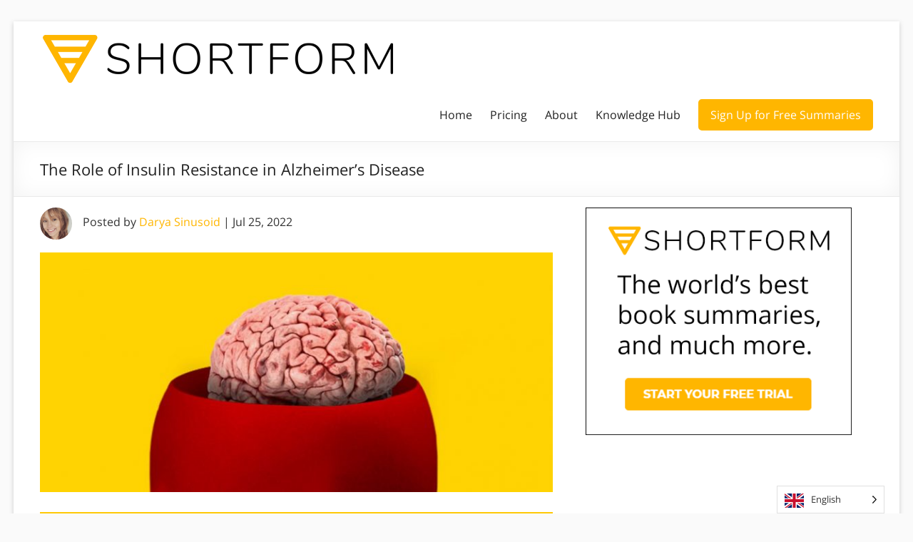

--- FILE ---
content_type: text/html; charset=UTF-8
request_url: https://www.shortform.com/blog/insulin-resistance-alzheimers/
body_size: 28479
content:
<!DOCTYPE html> <!--[if IE 7]><html class="ie ie7" lang="en-US"> <![endif]--> <!--[if IE 8]><html class="ie ie8" lang="en-US"> <![endif]--> <!--[if !(IE 7) & !(IE 8)]><!--><html lang="en-US"> <!--<![endif]--><head><meta charset="UTF-8"/><meta name="viewport" content="width=device-width, initial-scale=1"><link rel="profile" href="http://gmpg.org/xfn/11"/><meta name='robots' content='index, follow, max-image-preview:large, max-snippet:-1, max-video-preview:-1' /><style>img:is([sizes="auto" i], [sizes^="auto," i]) { contain-intrinsic-size: 3000px 1500px }</style>
<script data-wpmeteor-nooptimize="true" >var _wpmeteor={"exclude":true,"gdpr":true,"rdelay":86400000,"preload":true,"v":"3.4.12","rest_url":"https:\/\/www.shortform.com\/blog\/wp-json\/"};(()=>{try{new MutationObserver(function(){}),new Promise(function(){}),Object.assign({},{}),document.fonts.ready.then(function(){})}catch{s="wpmeteordisable=1",i=document.location.href,i.match(/[?&]wpmeteordisable/)||(o="",i.indexOf("?")==-1?i.indexOf("#")==-1?o=i+"?"+s:o=i.replace("#","?"+s+"#"):i.indexOf("#")==-1?o=i+"&"+s:o=i.replace("#","&"+s+"#"),document.location.href=o)}var s,i,o;})();</script><script data-wpmeteor-nooptimize="true" >(()=>{var ze=()=>Math.round(performance.now())/1e3;var h="addEventListener",pe="removeEventListener",p="getAttribute",v="setAttribute",j="removeAttribute",G="hasAttribute",Gt="querySelector",V=Gt+"All",C="appendChild",Q="removeChild",ue="createElement",T="tagName",Ye="getOwnPropertyDescriptor",y="prototype",H="__lookupGetter__",fe="__lookupSetter__",E="DOMContentLoaded",f="load",Ee="error";var l=window,c=document,be=c.documentElement,je=()=>{},q=console.error;var Qe=!0,K=class{constructor(){this.known=[]}init(){let t,s,o=(r,a)=>{if(Qe&&r&&r.fn&&!r.__wpmeteor){let n=function(i){return c[h](E,u=>{i.call(c,r,u,"jQueryMock")}),this};this.known.push([r,r.fn.ready,r.fn.init.prototype.ready]),r.fn.ready=n,r.fn.init.prototype.ready=n,r.__wpmeteor=!0}return r};window.jQuery||window.$,Object.defineProperty(window,"jQuery",{get(){return t},set(r){t=o(r,"jQuery")}}),Object.defineProperty(window,"$",{get(){return s},set(r){s=o(r,"$")}})}unmock(){this.known.forEach(([t,s,o])=>{t.fn.ready=s,t.fn.init.prototype.ready=o}),Qe=!1}};var me="fpo:first-interaction",ge="fpo:replay-captured-events";var Ke="fpo:element-loaded",Te="fpo:images-loaded",k="fpo:the-end";var J="click",x=window,Je=x.addEventListener.bind(x),Xe=x.removeEventListener.bind(x),Ae="removeAttribute",he="getAttribute",Ct="setAttribute",Se=["touchstart","touchmove","touchend","touchcancel","keydown","wheel"],Ze=["mouseover","mouseout",J],Ut=["touchstart","touchend","touchcancel","mouseover","mouseout",J],N="data-wpmeteor-";var Ge="dispatchEvent",et=e=>{let t=new MouseEvent(J,{view:e.view,bubbles:!0,cancelable:!0});return Object.defineProperty(t,"target",{writable:!1,value:e.target}),t},Ce=class{static capture(){let t=!1,[,s,o]=`${window.Promise}`.split(/[\s[(){]+/s);if(x["__"+o+s])return;let r=[],a=n=>{if(n.target&&Ge in n.target){if(!n.isTrusted)return;if(n.cancelable&&!Se.includes(n.type))try{n.preventDefault()}catch{}n.stopImmediatePropagation(),n.type===J?r.push(et(n)):Ut.includes(n.type)&&r.push(n),n.target[Ct](N+n.type,!0),t||(t=!0,x[Ge](new CustomEvent(me)))}};x.addEventListener(ge,()=>{Ze.forEach(u=>Xe(u,a,{passive:!1,capture:!0})),Se.forEach(u=>Xe(u,a,{passive:!0,capture:!0}));let n;for(;n=r.shift();){var i=n.target;i[he](N+"touchstart")&&i[he](N+"touchend")&&!i[he](N+J)?(i[he](N+"touchmove")||r.push(et(n)),i[Ae](N+"touchstart"),i[Ae](N+"touchend")):i[Ae](N+n.type),i[Ge](n)}}),Ze.forEach(n=>Je(n,a,{passive:!1,capture:!0})),Se.forEach(n=>Je(n,a,{passive:!0,capture:!0}))}};var tt=Ce;var X=class{constructor(){this.l=[]}emit(t,s=null){this.l[t]&&this.l[t].forEach(o=>o(s))}on(t,s){this.l[t]||=[],this.l[t].push(s)}off(t,s){this.l[t]=(this.l[t]||[]).filter(o=>o!==s)}};var _=new X;var ve=c[ue]("span");ve[v]("id","elementor-device-mode");ve[v]("class","elementor-screen-only");var Bt=!1,rt=()=>(Bt||c.body[C](ve),getComputedStyle(ve,":after").content.replace(/"/g,""));var nt=e=>e[p]("class")||"",st=(e,t)=>e[v]("class",t),ot=()=>{l[h](f,function(){let e=rt(),t=Math.max(be.clientWidth||0,l.innerWidth||0),s=Math.max(be.clientHeight||0,l.innerHeight||0),o=["_animation_"+e,"animation_"+e,"_animation","_animation","animation"];Array.from(c[V](".elementor-invisible")).forEach(r=>{let a=r.getBoundingClientRect();if(a.top+l.scrollY<=s&&a.left+l.scrollX<t)try{let i=JSON.parse(r[p]("data-settings"));if(i.trigger_source)return;let u=i._animation_delay||i.animation_delay||0,d,D;for(var n=0;n<o.length;n++)if(i[o[n]]){D=o[n],d=i[D];break}if(d){let z=nt(r),Y=d==="none"?z:z+" animated "+d,At=setTimeout(()=>{st(r,Y.replace(/\belementor-invisible\b/,"")),o.forEach(St=>delete i[St]),r[v]("data-settings",JSON.stringify(i))},u);_.on("fi",()=>{clearTimeout(At),st(r,nt(r).replace(new RegExp("\b"+d+"\b"),""))})}}catch(i){console.error(i)}})})};var it="data-in-mega_smartmenus",ct=()=>{let e=c[ue]("div");e.innerHTML='<span class="sub-arrow --wp-meteor"><i class="fa" aria-hidden="true"></i></span>';let t=e.firstChild,s=o=>{let r=[];for(;o=o.previousElementSibling;)r.push(o);return r};c[h](E,function(){Array.from(c[V](".pp-advanced-menu ul")).forEach(o=>{if(o[p](it))return;(o[p]("class")||"").match(/\bmega-menu\b/)&&o[V]("ul").forEach(n=>{n[v](it,!0)});let r=s(o),a=r.filter(n=>n).filter(n=>n[T]==="A").pop();if(a||(a=r.map(n=>Array.from(n[V]("a"))).filter(n=>n).flat().pop()),a){let n=t.cloneNode(!0);a[C](n),new MutationObserver(u=>{u.forEach(({addedNodes:d})=>{d.forEach(D=>{if(D.nodeType===1&&D[T]==="SPAN")try{a[Q](n)}catch{}})})}).observe(a,{childList:!0})}})})};var w="readystatechange",S="message";var $="SCRIPT",m="data-wpmeteor-",b=Object.defineProperty,Pe=Object.defineProperties,O="javascript/blocked",Oe=/^\s*(application|text)\/javascript|module\s*$/i,gt="requestAnimationFrame",ht="requestIdleCallback",ce="setTimeout",Me="__dynamic",P=l.constructor.name+"::",ae=c.constructor.name+"::",vt=function(e,t){t=t||l;for(var s=0;s<this.length;s++)e.call(t,this[s],s,this)};"NodeList"in l&&!NodeList[y].forEach&&(NodeList[y].forEach=vt);"HTMLCollection"in l&&!HTMLCollection[y].forEach&&(HTMLCollection[y].forEach=vt);_wpmeteor["elementor-animations"]&&ot(),_wpmeteor["elementor-pp"]&&ct();var Z=[],ye=[],ee=[],se=!1,I=[],g={},Ie=!1,Nt=0,M=c.visibilityState==="visible"?l[gt]:l[ce],yt=l[ht]||M;c[h]("visibilitychange",()=>{M=c.visibilityState==="visible"?l[gt]:l[ce],yt=l[ht]||M});var U=l[ce],De,F=["src","type"],W=Object,te="definePropert";W[te+"y"]=(e,t,s)=>e===l&&["jQuery","onload"].indexOf(t)>=0||(e===c||e===c.body)&&["readyState","write","writeln","on"+w].indexOf(t)>=0?(["on"+w,"on"+f].indexOf(t)&&s.set&&(g["on"+w]=g["on"+w]||[],g["on"+w].push(s.set)),e):e instanceof HTMLScriptElement&&F.indexOf(t)>=0?(e[t+"Getters"]||(e[t+"Getters"]=[],e[t+"Setters"]=[],b(e,t,{set(o){e[t+"Setters"].forEach(r=>r.call(e,o))},get(){return e[t+"Getters"].slice(-1)[0]()}})),s.get&&e[t+"Getters"].push(s.get),s.set&&e[t+"Setters"].push(s.set),e):b(e,t,s);W[te+"ies"]=(e,t)=>{for(let s in t)W[te+"y"](e,s,t[s]);for(let s of Object.getOwnPropertySymbols(t))W[te+"y"](e,s,t[s]);return e};var Ve=EventTarget[y][h],Lt=EventTarget[y][pe],le=Ve.bind(c),Ot=Lt.bind(c),B=Ve.bind(l),Dt=Lt.bind(l),_t=Document[y].createElement,de=_t.bind(c),we=c.__proto__[H]("readyState").bind(c),at="loading";b(c,"readyState",{get(){return at},set(e){return at=e}});var lt=e=>I.filter(([t,,s],o)=>{if(!(e.indexOf(t.type)<0)){s||(s=t.target);try{let r=s.constructor.name+"::"+t.type;for(let a=0;a<g[r].length;a++)if(g[r][a]){let n=r+"::"+o+"::"+a;if(!Re[n])return!0}}catch{}}}).length,oe,Re={},ie=e=>{I.forEach(([t,s,o],r)=>{if(!(e.indexOf(t.type)<0)){o||(o=t.target);try{let a=o.constructor.name+"::"+t.type;if((g[a]||[]).length)for(let n=0;n<g[a].length;n++){let i=g[a][n];if(i){let u=a+"::"+r+"::"+n;if(!Re[u]){Re[u]=!0,c.readyState=s,oe=a;try{Nt++,!i[y]||i[y].constructor===i?i.bind(o)(t):i(t)}catch(d){q(d,i)}oe=null}}}}catch(a){q(a)}}})};le(E,e=>{I.push([new e.constructor(E,e),we(),c])});le(w,e=>{I.push([new e.constructor(w,e),we(),c])});B(E,e=>{I.push([new e.constructor(E,e),we(),l])});B(f,e=>{Ie=!0,I.push([new e.constructor(f,e),we(),l]),R||ie([E,w,S,f])});var wt=e=>{I.push([e,c.readyState,l])},Rt=l[H]("onmessage"),kt=l[fe]("onmessage"),xt=()=>{Dt(S,wt),(g[P+"message"]||[]).forEach(e=>{B(S,e)}),b(l,"onmessage",{get:Rt,set:kt})};B(S,wt);var bt=new K;bt.init();var He=()=>{!R&&!se&&(R=!0,c.readyState="loading",M(Fe),M(A)),Ie||B(f,()=>{He()})};B(me,()=>{He()});_.on(Te,()=>{He()});_wpmeteor.rdelay>=0&&tt.capture();var re=[-1],Ue=e=>{re=re.filter(t=>t!==e.target),re.length||U(_.emit.bind(_,k))};var R=!1,A=()=>{let e=Z.shift();if(e)e[p](m+"src")?e[G]("async")||e[Me]?(e.isConnected&&(re.push(e),setTimeout(Ue,1e3,{target:e})),Be(e,Ue),U(A)):Be(e,U.bind(null,A)):(e.origtype==O&&Be(e),U(A));else if(ye.length)Z.push(...ye),ye.length=0,U(A);else if(lt([E,w,S]))ie([E,w,S]),U(A);else if(Ie)if(lt([f,S]))ie([f,S]),U(A);else if(re.length>1)yt(A);else if(ee.length)Z.push(...ee),ee.length=0,U(A);else{if(l.RocketLazyLoadScripts)try{RocketLazyLoadScripts.run()}catch(t){q(t)}c.readyState="complete",xt(),bt.unmock(),R=!1,se=!0,l[ce](()=>Ue({target:-1}))}else R=!1},Pt=e=>{let t=de($),s=e.attributes;for(var o=s.length-1;o>=0;o--)s[o].name.startsWith(m)||t[v](s[o].name,s[o].value);let r=e[p](m+"type");r?t.type=r:t.type="text/javascript",(e.textContent||"").match(/^\s*class RocketLazyLoadScripts/)?t.textContent=e.textContent.replace(/^\s*class\s*RocketLazyLoadScripts/,"window.RocketLazyLoadScripts=class").replace("RocketLazyLoadScripts.run();",""):t.textContent=e.textContent;for(let a of["onload","onerror","onreadystatechange"])e[a]&&(t[a]=e[a]);return t},Be=(e,t)=>{let s=e[p](m+"src");if(s){let o=Ve.bind(e);e.isConnected&&t&&(o(f,t),o(Ee,t)),e.origtype=e[p](m+"type")||"text/javascript",e.origsrc=s,(!e.isConnected||e[G]("nomodule")||e.type&&!Oe.test(e.type))&&t&&t(new Event(f,{target:e}))}else e.origtype===O?(e.origtype=e[p](m+"type")||"text/javascript",e[j]("integrity"),e.textContent=e.textContent+`
`):t&&t(new Event(f,{target:e}))},qe=(e,t)=>{let s=(g[e]||[]).indexOf(t);if(s>=0)return g[e][s]=void 0,!0},dt=(e,t,...s)=>{if("HTMLDocument::"+E==oe&&e===E&&!t.toString().match(/jQueryMock/)){_.on(k,c[h].bind(c,e,t,...s));return}if(t&&(e===E||e===w)){let o=ae+e;g[o]=g[o]||[],g[o].push(t),se&&ie([e]);return}return le(e,t,...s)},pt=(e,t,...s)=>{if(e===E){let o=ae+e;qe(o,t)}return Ot(e,t,...s)};Pe(c,{[h]:{get(){return dt},set(){return dt}},[pe]:{get(){return pt},set(){return pt}}});var ne=c.createDocumentFragment(),Fe=()=>{ne.hasChildNodes()&&(c.head[C](ne),ne=c.createDocumentFragment())},ut={},Le=e=>{if(e)try{let t=new URL(e,c.location.href),s=t.origin;if(s&&!ut[s]&&c.location.host!==t.host){let o=de("link");o.rel="preconnect",o.href=s,ne[C](o),ut[s]=!0,R&&M(Fe)}}catch{}},_e={},Mt=(e,t,s,o)=>{let r=de("link");r.rel=t?"modulepre"+f:"pre"+f,r.as="script",s&&r[v]("crossorigin",s),o&&r[v]("integrity",o);try{e=new URL(e,c.location.href).href}catch{}r.href=e,ne[C](r),_e[e]=!0,R&&M(Fe)},ke=function(...e){let t=de(...e);if(!e||e[0].toUpperCase()!==$||!R)return t;let s=t[v].bind(t),o=t[p].bind(t),r=t[G].bind(t),a=t[H]("attributes").bind(t);return F.forEach(n=>{let i=t[H](n).bind(t),u=t[fe](n).bind(t);W[te+"y"](t,n,{set(d){return n==="type"&&d&&!Oe.test(d)?t[v](n,d):((n==="src"&&d||n==="type"&&d&&t.origsrc)&&s("type",O),d?t[v](m+n,d):t[j](m+n))},get(){let d=t[p](m+n);if(n==="src")try{return new URL(d,c.location.href).href}catch{}return d}}),b(t,"orig"+n,{set(d){return u(d)},get(){return i()}})}),t[v]=function(n,i){if(F.includes(n))return n==="type"&&i&&!Oe.test(i)?s(n,i):((n==="src"&&i||n==="type"&&i&&t.origsrc)&&s("type",O),i?s(m+n,i):t[j](m+n));s(n,i)},t[p]=function(n){let i=F.indexOf(n)>=0?o(m+n):o(n);if(n==="src")try{return new URL(i,c.location.href).href}catch{}return i},t[G]=function(n){return F.indexOf(n)>=0?r(m+n):r(n)},b(t,"attributes",{get(){return[...a()].filter(i=>i.name!=="type").map(i=>({name:i.name.match(new RegExp(m))?i.name.replace(m,""):i.name,value:i.value}))}}),t[Me]=!0,t};Object.defineProperty(Document[y],"createElement",{set(e){e!==ke&&(De=e)},get(){return De||ke}});var Ne=new Set,We=new MutationObserver(e=>{e.forEach(({removedNodes:t,addedNodes:s,target:o})=>{t.forEach(r=>{r.nodeType===1&&$===r[T]&&"origtype"in r&&Ne.delete(r)}),s.forEach(r=>{if(r.nodeType===1)if($===r[T]){if("origtype"in r){if(r.origtype!==O)return}else if(r[p]("type")!==O)return;"origtype"in r||F.forEach(n=>{let i=r[H](n).bind(r),u=r[fe](n).bind(r);b(r,"orig"+n,{set(d){return u(d)},get(){return i()}})});let a=r[p](m+"src");Ne.has(r)&&q("Inserted twice",r),r.parentNode?(Ne.add(r),(a||"").match(/\/gtm.js\?/)||r[G]("async")||r[Me]?(ee.push(r),Le(a)):r[G]("defer")?(ye.push(r),Le(a)):(a&&!r[G]("nomodule")&&!_e[a]&&(je(ze(),"pre preload",Z.length),Mt(a,r[p](m+"type")=="module",r[G]("crossorigin")&&r[p]("crossorigin"),r[p]("integrity"))),Z.push(r))):(r[h](f,n=>n.target.parentNode[Q](n.target)),r[h](Ee,n=>n.target.parentNode[Q](n.target)),o[C](r))}else r[T]==="LINK"&&r[p]("as")==="script"&&(_e[r[p]("href")]=!0)})})}),Tt={childList:!0,subtree:!0};We.observe(c.documentElement,Tt);var It=HTMLElement[y].attachShadow;HTMLElement[y].attachShadow=function(e){let t=It.call(this,e);return e.mode==="open"&&We.observe(t,Tt),t};(()=>{let e=W[Ye](HTMLIFrameElement[y],"src");b(HTMLIFrameElement[y],"src",{get(){return this.dataset.fpoSrc?this.dataset.fpoSrc:e.get.call(this)},set(t){delete this.dataset.fpoSrc,e.set.call(this,t)}})})();_.on(k,()=>{(!De||De===ke)&&(Document[y].createElement=_t,We.disconnect()),dispatchEvent(new CustomEvent(ge)),dispatchEvent(new CustomEvent(k))});var xe=e=>{let t,s;!c.currentScript||!c.currentScript.parentNode?(t=c.body,s=t.lastChild):(s=c.currentScript,t=s.parentNode);try{let o=de("div");o.innerHTML=e,Array.from(o.childNodes).forEach(r=>{r.nodeName===$?t.insertBefore(Pt(r),s):t.insertBefore(r,s)})}catch(o){q(o)}},ft=e=>xe(e+`
`);Pe(c,{write:{get(){return xe},set(e){return xe=e}},writeln:{get(){return ft},set(e){return ft=e}}});var Et=(e,t,...s)=>{if(P+E==oe&&e===E&&!t.toString().match(/jQueryMock/)){_.on(k,l[h].bind(l,e,t,...s));return}if(P+f==oe&&e===f){_.on(k,l[h].bind(l,e,t,...s));return}if(t&&(e===f||e===E||e===S&&!se)){let o=e===E?ae+e:P+e;g[o]=g[o]||[],g[o].push(t),se&&ie([e]);return}return B(e,t,...s)},mt=(e,t,...s)=>{if(e===f){let o=e===E?ae+e:P+e;qe(o,t)}return Dt(e,t,...s)};Pe(l,{[h]:{get(){return Et},set(){return Et}},[pe]:{get(){return mt},set(){return mt}}});var $e=e=>{let t;return{get(){return t},set(s){return t&&qe(e,s),g[e]=g[e]||[],g[e].push(s),t=s}}};B(Ke,e=>{let{target:t,event:s}=e.detail,o=t===l?c.body:t,r=o[p](m+"on"+s.type);o[j](m+"on"+s.type);try{let a=new Function("event",r);t===l?l[h](f,a.bind(t,s)):a.call(t,s)}catch(a){console.err(a)}});{let e=$e(P+f);b(l,"onload",e),le(E,()=>{b(c.body,"onload",e)})}b(c,"onreadystatechange",$e(ae+w));b(l,"onmessage",$e(P+S));(()=>{let e=l.innerHeight,t=l.innerWidth,s=r=>{let n={"4g":1250,"3g":2500,"2g":2500}[(navigator.connection||{}).effectiveType]||0,i=r.getBoundingClientRect(),u={top:-1*e-n,left:-1*t-n,bottom:e+n,right:t+n};return!(i.left>=u.right||i.right<=u.left||i.top>=u.bottom||i.bottom<=u.top)},o=(r=!0)=>{let a=1,n=-1,i={},u=()=>{n++,--a||l[ce](_.emit.bind(_,Te),_wpmeteor.rdelay)};Array.from(c.getElementsByTagName("*")).forEach(d=>{let D,z,Y;if(d[T]==="IMG"){let L=d.currentSrc||d.src;L&&!i[L]&&!L.match(/^data:/i)&&((d.loading||"").toLowerCase()!=="lazy"||s(d))&&(D=L)}else if(d[T]===$)Le(d[p](m+"src"));else if(d[T]==="LINK"&&d[p]("as")==="script"&&["pre"+f,"modulepre"+f].indexOf(d[p]("rel"))>=0)_e[d[p]("href")]=!0;else if((z=l.getComputedStyle(d))&&(Y=(z.backgroundImage||"").match(/^url\s*\((.*?)\)/i))&&(Y||[]).length){let L=Y[0].slice(4,-1).replace(/"/g,"");!i[L]&&!L.match(/^data:/i)&&(D=L)}if(D){i[D]=!0;let L=new Image;r&&(a++,L[h](f,u),L[h](Ee,u)),L.src=D}}),c.fonts.ready.then(()=>{u()})};_wpmeteor.rdelay===0?le(E,o):B(f,o)})();})();
//1.0.40</script><script  type="javascript/blocked" data-wpmeteor-type="text/javascript"  data-cfasync="false" data-pagespeed-no-defer>var gtm4wp_datalayer_name = "dataLayer";
	var dataLayer = dataLayer || [];</script> 
 <style id="aoatfcss" media="all">*{box-sizing:border-box}html,body,div,span,iframe,h1,h3,p,a,ul,li,form{border:0;font:inherit;font-size:100%;font-style:inherit;font-weight:inherit;margin:0;outline:0;padding:0;vertical-align:baseline}html{overflow-y:scroll;-webkit-text-size-adjust:100%;-ms-text-size-adjust:100%}article,aside,header,nav{display:block}ul{list-style:none}a img{border:0}iframe{max-width:100%}button::-moz-focus-inner{border:0;padding:0;margin:0}body,button,input,textarea{color:#666666;font:16px "Open Sans",sans-serif;line-height:20px;word-wrap:break-word}body{background:#eaeaea}h1,h3{padding-bottom:18px;color:#222222;font-weight:normal;font:16px "Open Sans",sans-serif}h1{font-size:30px;line-height:36px}h3{font-size:26px;line-height:32px}p{line-height:24px;margin-bottom:15px;font:16px "Open Sans",sans-serif;font-size:16px}ul{list-style:none}input,textarea{-webkit-border-radius:0px}input[type="text"]{-moz-appearance:none!important;-webkit-appearance:none!important;appearance:none!important}textarea{-moz-appearance:none!important;-webkit-appearance:none!important;appearance:none!important}input[type="text"]{padding:1%;border:1px solid #eaeaea;line-height:20px;width:98%;margin:0 0 30px;background-color:#f8f8f8;-webkit-border-radius:3px;-moz-border-radius:3px;border-radius:3px}textarea{padding:1%;border:1px solid #eaeaea;line-height:20px;width:98%;margin:0 0 30px;background-color:#f8f8f8;-webkit-border-radius:3px;-moz-border-radius:3px;border-radius:3px}input.s{width:60%;padding:4px 10px;height:32px;color:#666666;background-color:#ffffff;margin:0;display:inline-block;vertical-align:top;border:1px solid #eaeaea}button{color:#ffffff;display:inline-block;margin-bottom:30px;padding:5px 25px;-moz-appearance:none!important;-webkit-appearance:none!important;appearance:none!important;background-color:#0fbe7c;border:0px;-webkit-border-radius:3px;-moz-border-radius:3px;border-radius:3px;font-size:16px}a{color:#0fbe7c;text-decoration:none}img{max-width:100%;height:auto;vertical-align:top;margin-bottom:18px}.entry-content img,.widget img{max-width:100%}img.size-full{max-width:100%;height:auto}.clearfix::before,.clearfix::after{display:table;content:""}.clearfix::after{clear:both}body{padding-top:30px;padding-bottom:30px}#page{max-width:1268px;margin:0 auto;background-color:#ffffff;box-shadow:0 2px 6px rgba(100,100,100,0.3)}.inner-wrap{margin:0 auto;max-width:1218px}.search-wrap button{border-radius:0;line-height:32px;margin-bottom:0;margin-left:-6px;padding:0}.search-icon::before{content:"\f002";display:inline-block;font:14px/32px "FontAwesome";padding:0 9px;vertical-align:top}#main{padding:40px 0 10px 0}.avatar{border-radius:50%;float:left}.screen-reader-text{display:none}#respond h3#reply-title #cancel-comment-reply-link{margin-left:10px;margin-left:1rem;font-weight:normal;font-size:16px;font-size:1.6rem}#respond form p{margin:11px 0;margin:1.1rem 0}#respond form textarea{-moz-box-sizing:border-box;box-sizing:border-box;font-size:16px;line-height:1.5;padding:10px;width:100%}#secondary .widget ul li{line-height:1.5;border-bottom:1px solid #eaeaea;padding:5px 0}#secondary h3.widget-title{font-size:22px;line-height:32px;padding-bottom:15px;text-align:left}#secondary .widget{margin-bottom:35px;font-size:16px}.widget-title span{border-bottom:2px solid #0fbe7c;padding-bottom:5px}#primary{float:left;width:61.5763547%}#secondary{float:right;width:34.4827586%}#content .post{padding-bottom:45px}.single #content .post{padding-bottom:25px}.post .entry-title{font-size:26px;line-height:32px}.post .entry-content{margin-bottom:10px}.extra-hatom{display:none}.date .updated{display:none}#header-text-nav-container{border-bottom:1px solid #eaeaea}#header-text-nav-wrap{padding-top:15px;padding-bottom:15px}#header-left-section{float:left;margin-right:25px}#header-logo-image{float:left;padding:0 20px 0 0;max-width:100%}#header-logo-image img{margin-bottom:0px}#header-text{float:left;padding:10px 20px 0 0}#site-title a{color:#444444;font-size:36px}h3#site-title{padding-bottom:5px;font-size:30px;line-height:36px}#site-description{line-height:24px;font-size:16px;padding-bottom:0;color:#666666}#header-right-section{float:right}.main-navigation{float:right;padding-top:20px}.main-navigation li{float:left;position:relative;padding:0 0 0 25px;font:16px "Open Sans",sans-serif}.main-navigation a{color:#444444;display:block;float:left;line-height:1.875}.main-navigation .menu-primary-container>ul::after{content:"";display:block;clear:both}.spacious-menu-header-button-enabled .main-navigation .menu-primary-container>ul{display:flex;flex-wrap:wrap;align-items:center}.main-navigation ul li.tg-header-button-wrap{box-sizing:content-box}.main-navigation ul li.tg-header-button-wrap.button-one{padding:0;margin-left:25px}.main-navigation ul li.tg-header-button-wrap.button-one a{border:2px solid #0fbe7c;border-radius:5px;padding:5px 15px;background-color:#0fbe7c;color:#ffffff}.main-navigation ul li:not(.tg-header-button-wrap){padding-top:5px;padding-bottom:5px}.main-navigation ul li a{font-size:16px}.menu-toggle{display:none}.site-header .menu-toggle{background:#3a3a3a;color:#fff;font-size:20px;font-weight:300;padding:5px 22px;margin:0;text-align:center}.site-header .menu-toggle:before{content:"\f0c9";margin-right:10px;font-family:FontAwesome}.header-post-title-container{border-bottom:1px solid #eaeaea;padding:20px 0;box-shadow:0 0 30px rgba(0,0,0,0.05) inset}.header-post-title-container .post-title-wrapper{float:left;max-width:100%;padding-right:30px;width:70%}.header-post-title-class{font-size:22px;padding-bottom:0}.header-action{position:relative;float:right;padding-top:20px}a#scroll-up{bottom:20px;position:fixed;right:20px;display:none;-webkit-font-smoothing:antialiased;font:normal 26px/1 "FontAwesome";vertical-align:top;color:#ffffff;background-color:#0fbe7c;opacity:0.5;filter:alpha(opacity=50);border-radius:3px;padding:6px 12px}a#scroll-up:before{content:"\f106"}@media screen and (max-width:1308px){#page{width:97%}.inner-wrap{width:94%}}@media screen and (max-width:1078px){body{padding:15px 0}}@media screen and (min-width:769px) and (max-width:979px){.header-post-title-container .post-title-wrapper{width:60%}}@media screen and (max-width:768px){#primary,#secondary{float:none;width:100%;margin:0}#header-left-section{float:none;max-width:100%;margin-right:0px}#header-right-section{float:none}#header-logo-image{float:none;padding:0;text-align:center}#site-description{padding-bottom:5px}.menu-toggle{display:block}.main-navigation{float:none}.main-navigation ul{display:none}.spacious-menu-header-button-enabled .main-navigation .menu-primary-container>ul{display:none}.header-post-title-container .post-title-wrapper{width:100%}}@media screen and (max-width:767px){#primary,#secondary{float:none;width:100%;margin:0}}@media screen and (max-width:600px){#header-logo-image{float:none;padding:0;text-align:center}#header-text{float:none;padding:10px 20px 0 0;text-align:center}.author-box .avatar{float:none}}@media only screen and (max-width:420px){#page{width:97%}.inner-wrap{width:95%}}@font-face{font-family:"FontAwesome";font-display:fallback;src:url(/blog/wp-content/themes/spacious-pro/font-awesome/fonts/fontawesome-webfont.woff2?v=4.7.0) format("woff2"),url(/blog/wp-content/themes/spacious-pro/font-awesome/fonts/fontawesome-webfont.woff?v=4.7.0) format("woff");font-weight:normal;font-style:normal}@font-face{font-family:'Open Sans';font-display:fallback;font-style:normal;font-weight:400;src:url(https://fonts.gstatic.com/s/opensans/v20/mem8YaGs126MiZpBA-UFWJ0bf8pkAp6a.woff2) format('woff2');unicode-range:U+0460-052F,U+1C80-1C88,U+20B4,U+2DE0-2DFF,U+A640-A69F,U+FE2E-FE2F}@font-face{font-family:'Open Sans';font-display:fallback;font-style:normal;font-weight:400;src:url(https://fonts.gstatic.com/s/opensans/v20/mem8YaGs126MiZpBA-UFUZ0bf8pkAp6a.woff2) format('woff2');unicode-range:U+0400-045F,U+0490-0491,U+04B0-04B1,U+2116}@font-face{font-family:'Open Sans';font-display:fallback;font-style:normal;font-weight:400;src:url(https://fonts.gstatic.com/s/opensans/v20/mem8YaGs126MiZpBA-UFWZ0bf8pkAp6a.woff2) format('woff2');unicode-range:U+1F00-1FFF}@font-face{font-family:'Open Sans';font-display:fallback;font-style:normal;font-weight:400;src:url(https://fonts.gstatic.com/s/opensans/v20/mem8YaGs126MiZpBA-UFVp0bf8pkAp6a.woff2) format('woff2');unicode-range:U+0370-03FF}@font-face{font-family:'Open Sans';font-display:fallback;font-style:normal;font-weight:400;src:url(https://fonts.gstatic.com/s/opensans/v20/mem8YaGs126MiZpBA-UFWp0bf8pkAp6a.woff2) format('woff2');unicode-range:U+0102-0103,U+0110-0111,U+0128-0129,U+0168-0169,U+01A0-01A1,U+01AF-01B0,U+1EA0-1EF9,U+20AB}@font-face{font-family:'Open Sans';font-display:fallback;font-style:normal;font-weight:400;src:url(https://fonts.gstatic.com/s/opensans/v20/mem8YaGs126MiZpBA-UFW50bf8pkAp6a.woff2) format('woff2');unicode-range:U+0100-024F,U+0259,U+1E00-1EFF,U+2020,U+20A0-20AB,U+20AD-20CF,U+2113,U+2C60-2C7F,U+A720-A7FF}@font-face{font-family:'Open Sans';font-display:fallback;font-style:normal;font-weight:400;src:url(https://fonts.gstatic.com/s/opensans/v20/mem8YaGs126MiZpBA-UFVZ0bf8pkAg.woff2) format('woff2');unicode-range:U+0000-00FF,U+0131,U+0152-0153,U+02BB-02BC,U+02C6,U+02DA,U+02DC,U+2000-206F,U+2074,U+20AC,U+2122,U+2191,U+2193,U+2212,U+2215,U+FEFF,U+FFFD}.entry-content img{padding-bottom:20px;}#main{padding-top:15px}.pre-article-author{margin-bottom:25px}.header-post-title-container .post-title-wrapper{width:100%}@media (max-width:576px){body{padding:0px}#header-left-section{max-width:70%;margin-right:auto;margin-left:auto}.main-navigation{padding-top:5px}.site-header .menu-toggle{background:#ccc;padding:0px;font-size:16px}.header-post-title-container .post-title-wrapper{padding-right:0px}.header-post-title-container{box-shadow:none;border-bottom:none;padding:10px 0 0 0}.header-post-title-class{font-size:22px;line-height:22px}#main{padding-top:5px}.pre-article-author>div{font-size:12px}.pre-article-author .avatar{max-width:35px}.pre-article-author{margin-bottom:0px}}</style><link rel="stylesheet" media="print" href="https://www.shortform.com/blog/wp-content/cache/autoptimize/1/css/autoptimize_a983d994fa6631227bf8019b1508ab78.css" onload="this.onload=null;this.media='all';"><noscript id="aonoscrcss"><link media="all" href="https://www.shortform.com/blog/wp-content/cache/autoptimize/1/css/autoptimize_a983d994fa6631227bf8019b1508ab78.css" rel="stylesheet"></noscript><title>The Role of Insulin Resistance in Alzheimer&#039;s Disease - Shortform Books</title><meta name="description" content="Insulin resistance is heavily associated with the risk for dementia. Learn about the role of insulin resistance in Alzheimer&#039;s patients." /><link rel="canonical" href="https://www.shortform.com/blog/insulin-resistance-alzheimers/" /><meta property="og:locale" content="en_US" /><meta property="og:type" content="article" /><meta property="og:title" content="The Role of Insulin Resistance in Alzheimer&#039;s Disease" /><meta property="og:description" content="Insulin resistance is heavily associated with the risk for dementia. Learn about the role of insulin resistance in Alzheimer&#039;s patients." /><meta property="og:url" content="https://www.shortform.com/blog/insulin-resistance-alzheimers/" /><meta property="og:site_name" content="Shortform Books" /><meta property="article:published_time" content="2022-07-25T23:54:00+00:00" /><meta property="article:modified_time" content="2022-08-04T15:01:53+00:00" /><meta property="og:image" content="https://s3.amazonaws.com/wordpress.shortform.com/blog/wp-content/uploads/2021/11/brain.jpg" /><meta property="og:image:width" content="1240" /><meta property="og:image:height" content="667" /><meta property="og:image:type" content="image/jpeg" /><meta name="author" content="Darya Sinusoid" /><meta name="twitter:card" content="summary_large_image" /><meta name="twitter:label1" content="Written by" /><meta name="twitter:data1" content="Darya Sinusoid" /><meta name="twitter:label2" content="Est. reading time" /><meta name="twitter:data2" content="2 minutes" /> <script type="application/ld+json" class="yoast-schema-graph">{"@context":"https://schema.org","@graph":[{"@type":"Article","@id":"https://www.shortform.com/blog/insulin-resistance-alzheimers/#article","isPartOf":{"@id":"https://www.shortform.com/blog/insulin-resistance-alzheimers/"},"author":{"name":"Darya Sinusoid","@id":"https://www.shortform.com/blog/#/schema/person/0421cce75bc249b11e2517b3a91f9c46"},"headline":"The Role of Insulin Resistance in Alzheimer&#8217;s Disease","datePublished":"2022-07-25T23:54:00+00:00","dateModified":"2022-08-04T15:01:53+00:00","mainEntityOfPage":{"@id":"https://www.shortform.com/blog/insulin-resistance-alzheimers/"},"wordCount":362,"commentCount":0,"publisher":{"@id":"https://www.shortform.com/blog/#organization"},"image":{"@id":"https://www.shortform.com/blog/insulin-resistance-alzheimers/#primaryimage"},"thumbnailUrl":"https://www.shortform.com/blog/wp-content/uploads/2021/11/brain.jpg","keywords":["Keep Sharp"],"articleSection":["Health","Psychology","Science"],"inLanguage":"en-US","potentialAction":[{"@type":"CommentAction","name":"Comment","target":["https://www.shortform.com/blog/insulin-resistance-alzheimers/#respond"]}],"isAccessibleForFree":false,"hasPart":{"@type":"WebPageElement","isAccessibleForFree":false,"cssSelector":".sf-paywall"}},{"@type":"WebPage","@id":"https://www.shortform.com/blog/insulin-resistance-alzheimers/","url":"https://www.shortform.com/blog/insulin-resistance-alzheimers/","name":"The Role of Insulin Resistance in Alzheimer's Disease - Shortform Books","isPartOf":{"@id":"https://www.shortform.com/blog/#website"},"primaryImageOfPage":{"@id":"https://www.shortform.com/blog/insulin-resistance-alzheimers/#primaryimage"},"image":{"@id":"https://www.shortform.com/blog/insulin-resistance-alzheimers/#primaryimage"},"thumbnailUrl":"https://www.shortform.com/blog/wp-content/uploads/2021/11/brain.jpg","datePublished":"2022-07-25T23:54:00+00:00","dateModified":"2022-08-04T15:01:53+00:00","description":"Insulin resistance is heavily associated with the risk for dementia. Learn about the role of insulin resistance in Alzheimer's patients.","breadcrumb":{"@id":"https://www.shortform.com/blog/insulin-resistance-alzheimers/#breadcrumb"},"inLanguage":"en-US","potentialAction":[{"@type":"ReadAction","target":["https://www.shortform.com/blog/insulin-resistance-alzheimers/"]}]},{"@type":"ImageObject","inLanguage":"en-US","@id":"https://www.shortform.com/blog/insulin-resistance-alzheimers/#primaryimage","url":"https://www.shortform.com/blog/wp-content/uploads/2021/11/brain.jpg","contentUrl":"https://www.shortform.com/blog/wp-content/uploads/2021/11/brain.jpg","width":1240,"height":667},{"@type":"BreadcrumbList","@id":"https://www.shortform.com/blog/insulin-resistance-alzheimers/#breadcrumb","itemListElement":[{"@type":"ListItem","position":1,"name":"Home","item":"https://www.shortform.com/blog/"},{"@type":"ListItem","position":2,"name":"The Role of Insulin Resistance in Alzheimer&#8217;s Disease"}]},{"@type":"WebSite","@id":"https://www.shortform.com/blog/#website","url":"https://www.shortform.com/blog/","name":"Shortform Books","description":"The World&#039;s Best Book Summaries","publisher":{"@id":"https://www.shortform.com/blog/#organization"},"potentialAction":[{"@type":"SearchAction","target":{"@type":"EntryPoint","urlTemplate":"https://www.shortform.com/blog/?s={search_term_string}"},"query-input":{"@type":"PropertyValueSpecification","valueRequired":true,"valueName":"search_term_string"}}],"inLanguage":"en-US"},{"@type":"Organization","@id":"https://www.shortform.com/blog/#organization","name":"Shortform Books","url":"https://www.shortform.com/blog/","logo":{"@type":"ImageObject","inLanguage":"en-US","@id":"https://www.shortform.com/blog/#/schema/logo/image/","url":"https://www.shortform.com/blog/wp-content/uploads/2019/06/logo-equilateral-with-text-no-bg.png","contentUrl":"https://www.shortform.com/blog/wp-content/uploads/2019/06/logo-equilateral-with-text-no-bg.png","width":500,"height":74,"caption":"Shortform Books"},"image":{"@id":"https://www.shortform.com/blog/#/schema/logo/image/"}},{"@type":"Person","@id":"https://www.shortform.com/blog/#/schema/person/0421cce75bc249b11e2517b3a91f9c46","name":"Darya Sinusoid","image":{"@type":"ImageObject","inLanguage":"en-US","@id":"https://www.shortform.com/blog/#/schema/person/image/","url":"https://www.shortform.com/blog/wp-content/uploads/2021/07/Untitled-design-1.png","contentUrl":"https://www.shortform.com/blog/wp-content/uploads/2021/07/Untitled-design-1.png","caption":"Darya Sinusoid"},"description":"Darya’s love for reading started with fantasy novels (The LOTR trilogy is still her all-time-favorite). Growing up, however, she found herself transitioning to non-fiction, psychological, and self-help books. She has a degree in Psychology and a deep passion for the subject. She likes reading research-informed books that distill the workings of the human brain/mind/consciousness and thinking of ways to apply the insights to her own life. Some of her favorites include Thinking, Fast and Slow, How We Decide, and The Wisdom of the Enneagram.","url":"https://www.shortform.com/blog/author/darya/"}]}</script> <link rel='dns-prefetch' href='//stats.wp.com' /><link href='https://fonts.gstatic.com' crossorigin='anonymous' rel='preconnect' /><link rel="alternate" type="application/rss+xml" title="Shortform Books &raquo; Feed" href="https://www.shortform.com/blog/feed/" /><link rel="alternate" type="application/rss+xml" title="Shortform Books &raquo; Comments Feed" href="https://www.shortform.com/blog/comments/feed/" /><link rel="alternate" type="application/rss+xml" title="Shortform Books &raquo; The Role of Insulin Resistance in Alzheimer&#8217;s Disease Comments Feed" href="https://www.shortform.com/blog/insulin-resistance-alzheimers/feed/" /><style id='jetpack-sharing-buttons-style-inline-css' type='text/css'>.jetpack-sharing-buttons__services-list{display:flex;flex-direction:row;flex-wrap:wrap;gap:0;list-style-type:none;margin:5px;padding:0}.jetpack-sharing-buttons__services-list.has-small-icon-size{font-size:12px}.jetpack-sharing-buttons__services-list.has-normal-icon-size{font-size:16px}.jetpack-sharing-buttons__services-list.has-large-icon-size{font-size:24px}.jetpack-sharing-buttons__services-list.has-huge-icon-size{font-size:36px}@media print{.jetpack-sharing-buttons__services-list{display:none!important}}.editor-styles-wrapper .wp-block-jetpack-sharing-buttons{gap:0;padding-inline-start:0}ul.jetpack-sharing-buttons__services-list.has-background{padding:1.25em 2.375em}</style><style id='classic-theme-styles-inline-css' type='text/css'>/*! This file is auto-generated */
.wp-block-button__link{color:#fff;background-color:#32373c;border-radius:9999px;box-shadow:none;text-decoration:none;padding:calc(.667em + 2px) calc(1.333em + 2px);font-size:1.125em}.wp-block-file__button{background:#32373c;color:#fff;text-decoration:none}</style><style id='global-styles-inline-css' type='text/css'>:root{--wp--preset--aspect-ratio--square: 1;--wp--preset--aspect-ratio--4-3: 4/3;--wp--preset--aspect-ratio--3-4: 3/4;--wp--preset--aspect-ratio--3-2: 3/2;--wp--preset--aspect-ratio--2-3: 2/3;--wp--preset--aspect-ratio--16-9: 16/9;--wp--preset--aspect-ratio--9-16: 9/16;--wp--preset--color--black: #000000;--wp--preset--color--cyan-bluish-gray: #abb8c3;--wp--preset--color--white: #ffffff;--wp--preset--color--pale-pink: #f78da7;--wp--preset--color--vivid-red: #cf2e2e;--wp--preset--color--luminous-vivid-orange: #ff6900;--wp--preset--color--luminous-vivid-amber: #fcb900;--wp--preset--color--light-green-cyan: #7bdcb5;--wp--preset--color--vivid-green-cyan: #00d084;--wp--preset--color--pale-cyan-blue: #8ed1fc;--wp--preset--color--vivid-cyan-blue: #0693e3;--wp--preset--color--vivid-purple: #9b51e0;--wp--preset--gradient--vivid-cyan-blue-to-vivid-purple: linear-gradient(135deg,rgba(6,147,227,1) 0%,rgb(155,81,224) 100%);--wp--preset--gradient--light-green-cyan-to-vivid-green-cyan: linear-gradient(135deg,rgb(122,220,180) 0%,rgb(0,208,130) 100%);--wp--preset--gradient--luminous-vivid-amber-to-luminous-vivid-orange: linear-gradient(135deg,rgba(252,185,0,1) 0%,rgba(255,105,0,1) 100%);--wp--preset--gradient--luminous-vivid-orange-to-vivid-red: linear-gradient(135deg,rgba(255,105,0,1) 0%,rgb(207,46,46) 100%);--wp--preset--gradient--very-light-gray-to-cyan-bluish-gray: linear-gradient(135deg,rgb(238,238,238) 0%,rgb(169,184,195) 100%);--wp--preset--gradient--cool-to-warm-spectrum: linear-gradient(135deg,rgb(74,234,220) 0%,rgb(151,120,209) 20%,rgb(207,42,186) 40%,rgb(238,44,130) 60%,rgb(251,105,98) 80%,rgb(254,248,76) 100%);--wp--preset--gradient--blush-light-purple: linear-gradient(135deg,rgb(255,206,236) 0%,rgb(152,150,240) 100%);--wp--preset--gradient--blush-bordeaux: linear-gradient(135deg,rgb(254,205,165) 0%,rgb(254,45,45) 50%,rgb(107,0,62) 100%);--wp--preset--gradient--luminous-dusk: linear-gradient(135deg,rgb(255,203,112) 0%,rgb(199,81,192) 50%,rgb(65,88,208) 100%);--wp--preset--gradient--pale-ocean: linear-gradient(135deg,rgb(255,245,203) 0%,rgb(182,227,212) 50%,rgb(51,167,181) 100%);--wp--preset--gradient--electric-grass: linear-gradient(135deg,rgb(202,248,128) 0%,rgb(113,206,126) 100%);--wp--preset--gradient--midnight: linear-gradient(135deg,rgb(2,3,129) 0%,rgb(40,116,252) 100%);--wp--preset--font-size--small: 13px;--wp--preset--font-size--medium: 20px;--wp--preset--font-size--large: 36px;--wp--preset--font-size--x-large: 42px;--wp--preset--spacing--20: 0.44rem;--wp--preset--spacing--30: 0.67rem;--wp--preset--spacing--40: 1rem;--wp--preset--spacing--50: 1.5rem;--wp--preset--spacing--60: 2.25rem;--wp--preset--spacing--70: 3.38rem;--wp--preset--spacing--80: 5.06rem;--wp--preset--shadow--natural: 6px 6px 9px rgba(0, 0, 0, 0.2);--wp--preset--shadow--deep: 12px 12px 50px rgba(0, 0, 0, 0.4);--wp--preset--shadow--sharp: 6px 6px 0px rgba(0, 0, 0, 0.2);--wp--preset--shadow--outlined: 6px 6px 0px -3px rgba(255, 255, 255, 1), 6px 6px rgba(0, 0, 0, 1);--wp--preset--shadow--crisp: 6px 6px 0px rgba(0, 0, 0, 1);}:where(.is-layout-flex){gap: 0.5em;}:where(.is-layout-grid){gap: 0.5em;}body .is-layout-flex{display: flex;}.is-layout-flex{flex-wrap: wrap;align-items: center;}.is-layout-flex > :is(*, div){margin: 0;}body .is-layout-grid{display: grid;}.is-layout-grid > :is(*, div){margin: 0;}:where(.wp-block-columns.is-layout-flex){gap: 2em;}:where(.wp-block-columns.is-layout-grid){gap: 2em;}:where(.wp-block-post-template.is-layout-flex){gap: 1.25em;}:where(.wp-block-post-template.is-layout-grid){gap: 1.25em;}.has-black-color{color: var(--wp--preset--color--black) !important;}.has-cyan-bluish-gray-color{color: var(--wp--preset--color--cyan-bluish-gray) !important;}.has-white-color{color: var(--wp--preset--color--white) !important;}.has-pale-pink-color{color: var(--wp--preset--color--pale-pink) !important;}.has-vivid-red-color{color: var(--wp--preset--color--vivid-red) !important;}.has-luminous-vivid-orange-color{color: var(--wp--preset--color--luminous-vivid-orange) !important;}.has-luminous-vivid-amber-color{color: var(--wp--preset--color--luminous-vivid-amber) !important;}.has-light-green-cyan-color{color: var(--wp--preset--color--light-green-cyan) !important;}.has-vivid-green-cyan-color{color: var(--wp--preset--color--vivid-green-cyan) !important;}.has-pale-cyan-blue-color{color: var(--wp--preset--color--pale-cyan-blue) !important;}.has-vivid-cyan-blue-color{color: var(--wp--preset--color--vivid-cyan-blue) !important;}.has-vivid-purple-color{color: var(--wp--preset--color--vivid-purple) !important;}.has-black-background-color{background-color: var(--wp--preset--color--black) !important;}.has-cyan-bluish-gray-background-color{background-color: var(--wp--preset--color--cyan-bluish-gray) !important;}.has-white-background-color{background-color: var(--wp--preset--color--white) !important;}.has-pale-pink-background-color{background-color: var(--wp--preset--color--pale-pink) !important;}.has-vivid-red-background-color{background-color: var(--wp--preset--color--vivid-red) !important;}.has-luminous-vivid-orange-background-color{background-color: var(--wp--preset--color--luminous-vivid-orange) !important;}.has-luminous-vivid-amber-background-color{background-color: var(--wp--preset--color--luminous-vivid-amber) !important;}.has-light-green-cyan-background-color{background-color: var(--wp--preset--color--light-green-cyan) !important;}.has-vivid-green-cyan-background-color{background-color: var(--wp--preset--color--vivid-green-cyan) !important;}.has-pale-cyan-blue-background-color{background-color: var(--wp--preset--color--pale-cyan-blue) !important;}.has-vivid-cyan-blue-background-color{background-color: var(--wp--preset--color--vivid-cyan-blue) !important;}.has-vivid-purple-background-color{background-color: var(--wp--preset--color--vivid-purple) !important;}.has-black-border-color{border-color: var(--wp--preset--color--black) !important;}.has-cyan-bluish-gray-border-color{border-color: var(--wp--preset--color--cyan-bluish-gray) !important;}.has-white-border-color{border-color: var(--wp--preset--color--white) !important;}.has-pale-pink-border-color{border-color: var(--wp--preset--color--pale-pink) !important;}.has-vivid-red-border-color{border-color: var(--wp--preset--color--vivid-red) !important;}.has-luminous-vivid-orange-border-color{border-color: var(--wp--preset--color--luminous-vivid-orange) !important;}.has-luminous-vivid-amber-border-color{border-color: var(--wp--preset--color--luminous-vivid-amber) !important;}.has-light-green-cyan-border-color{border-color: var(--wp--preset--color--light-green-cyan) !important;}.has-vivid-green-cyan-border-color{border-color: var(--wp--preset--color--vivid-green-cyan) !important;}.has-pale-cyan-blue-border-color{border-color: var(--wp--preset--color--pale-cyan-blue) !important;}.has-vivid-cyan-blue-border-color{border-color: var(--wp--preset--color--vivid-cyan-blue) !important;}.has-vivid-purple-border-color{border-color: var(--wp--preset--color--vivid-purple) !important;}.has-vivid-cyan-blue-to-vivid-purple-gradient-background{background: var(--wp--preset--gradient--vivid-cyan-blue-to-vivid-purple) !important;}.has-light-green-cyan-to-vivid-green-cyan-gradient-background{background: var(--wp--preset--gradient--light-green-cyan-to-vivid-green-cyan) !important;}.has-luminous-vivid-amber-to-luminous-vivid-orange-gradient-background{background: var(--wp--preset--gradient--luminous-vivid-amber-to-luminous-vivid-orange) !important;}.has-luminous-vivid-orange-to-vivid-red-gradient-background{background: var(--wp--preset--gradient--luminous-vivid-orange-to-vivid-red) !important;}.has-very-light-gray-to-cyan-bluish-gray-gradient-background{background: var(--wp--preset--gradient--very-light-gray-to-cyan-bluish-gray) !important;}.has-cool-to-warm-spectrum-gradient-background{background: var(--wp--preset--gradient--cool-to-warm-spectrum) !important;}.has-blush-light-purple-gradient-background{background: var(--wp--preset--gradient--blush-light-purple) !important;}.has-blush-bordeaux-gradient-background{background: var(--wp--preset--gradient--blush-bordeaux) !important;}.has-luminous-dusk-gradient-background{background: var(--wp--preset--gradient--luminous-dusk) !important;}.has-pale-ocean-gradient-background{background: var(--wp--preset--gradient--pale-ocean) !important;}.has-electric-grass-gradient-background{background: var(--wp--preset--gradient--electric-grass) !important;}.has-midnight-gradient-background{background: var(--wp--preset--gradient--midnight) !important;}.has-small-font-size{font-size: var(--wp--preset--font-size--small) !important;}.has-medium-font-size{font-size: var(--wp--preset--font-size--medium) !important;}.has-large-font-size{font-size: var(--wp--preset--font-size--large) !important;}.has-x-large-font-size{font-size: var(--wp--preset--font-size--x-large) !important;}
:where(.wp-block-post-template.is-layout-flex){gap: 1.25em;}:where(.wp-block-post-template.is-layout-grid){gap: 1.25em;}
:where(.wp-block-columns.is-layout-flex){gap: 2em;}:where(.wp-block-columns.is-layout-grid){gap: 2em;}
:root :where(.wp-block-pullquote){font-size: 1.5em;line-height: 1.6;}</style><style id='weglot-css-inline-css' type='text/css'>.country-selector11 { display: none }</style><style id='spacious_style-inline-css' type='text/css'>.tags { clip: rect(1px, 1px, 1px, 1px); height: 1px; position: absolute; overflow: hidden; width: 1px; }</style> <script  type="javascript/blocked" data-wpmeteor-type="text/javascript"  async='async' data-wpmeteor-src="https://www.shortform.com/blog/wp-content/cache/autoptimize/1/js/autoptimize_single_a952cd53ce26412d2f72092e8645ca8b.js?ver=4.3.2" id="wp-weglot-js-js"></script> <script   type="text/javascript" async='async' src="https://www.shortform.com/blog/wp-includes/js/jquery/jquery.min.js?ver=3.7.1" id="jquery-core-js"></script> <!--[if lte IE 8]> <script  type="javascript/blocked" data-wpmeteor-type="text/javascript"  async='async' data-wpmeteor-src="https://www.shortform.com/blog/wp-content/themes/spacious-pro/js/html5shiv.min.js?ver=6.7.4" id="html5-js"></script> <![endif]--> <script  type="javascript/blocked" data-wpmeteor-type="text/javascript"  id="ab-testing-js-extra">var script_vars = {"siteUrl":"https:\/\/www.shortform.com\/blog"};</script> <script  type="javascript/blocked" data-wpmeteor-type="module"  async='async' data-wpmeteor-src="https://www.shortform.com/blog/wp-content/themes/spacious-pro-child/js/ab_client.js?ver=1.128"></script><script  type="javascript/blocked" data-wpmeteor-type="text/javascript"  async='async' data-wpmeteor-src="https://www.shortform.com/blog/wp-content/cache/autoptimize/1/js/autoptimize_single_91ae60e1042b8f45ba43be9c5f130f53.js?ver=1.2" id="text-truncation-js"></script> <link rel="https://api.w.org/" href="https://www.shortform.com/blog/wp-json/" /><link rel="alternate" title="JSON" type="application/json" href="https://www.shortform.com/blog/wp-json/wp/v2/posts/73911" /><link rel="EditURI" type="application/rsd+xml" title="RSD" href="https://www.shortform.com/blog/xmlrpc.php?rsd" /><meta name="generator" content="WordPress 6.7.4" /><link rel='shortlink' href='https://www.shortform.com/blog/?p=73911' /><link rel="alternate" title="oEmbed (JSON)" type="application/json+oembed" href="https://www.shortform.com/blog/wp-json/oembed/1.0/embed?url=https%3A%2F%2Fwww.shortform.com%2Fblog%2Finsulin-resistance-alzheimers%2F" /><link rel="alternate" title="oEmbed (XML)" type="text/xml+oembed" href="https://www.shortform.com/blog/wp-json/oembed/1.0/embed?url=https%3A%2F%2Fwww.shortform.com%2Fblog%2Finsulin-resistance-alzheimers%2F&#038;format=xml" /><style>img#wpstats{display:none}</style>
 <script  data-cfasync="false" data-pagespeed-no-defer type="javascript/blocked" data-wpmeteor-type="text/javascript" >var dataLayer_content = {"pageTitle":"The Role of Insulin Resistance in Alzheimer&#039;s Disease - Shortform Books","pagePostType":"post","pagePostType2":"single-post","pageCategory":["health","psychology","science"],"pageAttributes":["keep-sharp"],"pagePostAuthor":"Darya Sinusoid"};
	dataLayer.push( dataLayer_content );</script> <script  type="javascript/blocked" data-wpmeteor-type="text/javascript" >console.warn && console.warn("[GTM4WP] Google Tag Manager container code placement set to OFF !!!");
	console.warn && console.warn("[GTM4WP] Data layer codes are active but GTM container must be loaded using custom coding !!!");</script> <link rel="alternate" href="https://www.shortform.com/blog/insulin-resistance-alzheimers/" hreflang="en"/><link rel="alternate" href="https://www.shortform.com/blog/es/insulin-resistance-alzheimers/" hreflang="es"/><link rel="alternate" href="https://www.shortform.com/blog/de/insulin-resistance-alzheimers/" hreflang="de"/><link rel="alternate" href="https://www.shortform.com/blog/pt-br/insulin-resistance-alzheimers/" hreflang="pt-br"/> <script type="application/json" id="weglot-data">{"website":"https:\/\/shortform.com\/blog","uid":"fe3487e9bb","project_slug":"shortform-blog","language_from":"en","language_from_custom_flag":null,"language_from_custom_name":null,"excluded_paths":[{"type":"END_WITH","value":".xml","language_button_displayed":false,"exclusion_behavior":"NOT_FOUND","excluded_languages":[],"regex":"\\.xml$"},{"type":"START_WITH","value":"\/app\/","language_button_displayed":true,"exclusion_behavior":"REDIRECT","excluded_languages":[],"regex":"^\/app\/"}],"excluded_blocks":[{"value":".wg-no-translate","description":null}],"custom_settings":{"button_style":{"is_dropdown":true,"with_flags":true,"flag_type":"shiny","with_name":true,"full_name":true,"custom_css":".country-selector11 { display: none }"},"wp_user_version":"4.3.2","translate_email":false,"translate_search":false,"translate_amp":false,"switchers":[{"templates":{"name":"default","hash":"095ffb8d22f66be52959023fa4eeb71a05f20f73"},"location":[],"style":{"with_flags":true,"flag_type":"shiny","with_name":true,"full_name":true,"is_dropdown":true}}]},"pending_translation_enabled":false,"curl_ssl_check_enabled":true,"custom_css":".country-selector11 { display: none }","languages":[{"language_to":"es","custom_code":null,"custom_name":null,"custom_local_name":null,"provider":null,"enabled":true,"automatic_translation_enabled":true,"deleted_at":null,"connect_host_destination":null,"custom_flag":null},{"language_to":"de","custom_code":null,"custom_name":null,"custom_local_name":null,"provider":null,"enabled":true,"automatic_translation_enabled":true,"deleted_at":null,"connect_host_destination":null,"custom_flag":null},{"language_to":"pt-br","custom_code":null,"custom_name":null,"custom_local_name":null,"provider":null,"enabled":true,"automatic_translation_enabled":true,"deleted_at":null,"connect_host_destination":null,"custom_flag":null}],"organization_slug":"shortform","api_domain":"cdn-api-weglot.com","product":"1.0","current_language":"en","switcher_links":{"en":"https:\/\/www.shortform.com\/blog\/insulin-resistance-alzheimers\/","es":"https:\/\/www.shortform.com\/blog\/es\/insulin-resistance-alzheimers\/","de":"https:\/\/www.shortform.com\/blog\/de\/insulin-resistance-alzheimers\/","pt-br":"https:\/\/www.shortform.com\/blog\/pt-br\/insulin-resistance-alzheimers\/"},"original_path":"\/insulin-resistance-alzheimers\/"}</script><link rel="pingback" href="https://www.shortform.com/blog/xmlrpc.php"> <script  type="javascript/blocked" data-wpmeteor-type="text/javascript" >function onTermlyLoaded() {
  if (typeof Termly === 'undefined') {
    // This should never happen on production, because if this function was called,
    // it means that the Termly script was loaded; but it can happen in the JSDOM
    // environment during the build process.
    return
  }

  // Check if the user has already consented before
  // (outside of the EU, it should always return `true`).
  const alreadyConsented = Termly.getConsentState()?.advertising === true

  // Set the default value for UET.
  window.uetq = window.uetq || []
  window.uetq.push('consent', 'default', {
    ad_storage: alreadyConsented ? 'granted' : 'denied',
  })

  // This event is triggered when the consent mode changes.
  // We use it to keep the UET consent mode in sync with the
  // GTM consent mode.
  Termly.on('consent', (data) => {
    const hasConsented = data?.consentState?.advertising === true

    window.uetq = window.uetq || []
    window.uetq.push('consent', 'update', {
      ad_storage: hasConsented ? 'granted' : 'denied',
    })
  })
}</script> <script  type="javascript/blocked" data-wpmeteor-type="text/javascript"  data-wpmeteor-src="https://app.termly.io/resource-blocker/488c340e-3aec-4753-b00c-f7a5f771235c"
  onload="onTermlyLoaded()"
  async
></script>  <script  type="javascript/blocked" data-wpmeteor-type="text/javascript"  data-prerender-keep="">// GTM global variables.
  window.dataLayer = window.dataLayer || []
  function gtag() {
    dataLayer.push(arguments)
  }
  // Consent Mode defaults (must be called before GTM is initialized).
  gtag('consent', 'default', {
    ad_personalization: 'denied',
    ad_storage: 'denied',
    ad_user_data: 'denied',
    analytics_storage: 'denied',
    functionality_storage: 'denied',
    personalization_storage: 'denied',
    security_storage: 'granted',
    social_storage: 'denied',
    unclassified_storage: 'denied',
    // Set denied defaults only for GDPR countries
    region: ['AT', 'BE', 'BG', 'HR', 'CY', 'CZ', 'DK', 'EE', 'FI', 'FR', 'DE', 'GR', 'HU', 'IE', 'IT', 'LV', 'LT', 'LU', 'MT', 'NL', 'PL', 'PT', 'RO', 'SK', 'SI', 'ES', 'SE', 'GB', 'IS', 'LI', 'NO'],
    wait_for_update: 500,
  })
  // Set the `userId` variable in Google Tag Manager.
  try {
    var data = localStorage.getItem('user')
    if (data) {
      user = JSON.parse(data)
      // Set the `userId` variable in Google Tag Manager
      // if there's user data in local storage.
      // Note: we also set user id on user registration and login via
      // gtag('set') call in src/analytics/gtm.ts, `register` method.
      gtag('set', { userId: user.id })
    }
  } catch (e) {
    console.log(e)
  }</script> <script  type="javascript/blocked" data-wpmeteor-type="text/javascript"  data-prerender-keep="">;(function (w, d, s, l, i) {
    w[l] = w[l] || []
    w[l].push({ 'gtm.start': new Date().getTime(), event: 'gtm.js' })
    var f = d.getElementsByTagName(s)[0],
      j = d.createElement(s),
      dl = l != 'dataLayer' ? '&l=' + l : ''
    j.async = true
    j.src = 'https://www.googletagmanager.com/gtm.js?id=' + i + dl
    f.parentNode.insertBefore(j, f)
  })(window, document, 'script', 'dataLayer', 'GTM-TZKKGXF')</script>  <script  type="javascript/blocked" data-wpmeteor-type="text/javascript" >function trackPageView() {
  var ua = window.navigator.userAgent.toLowerCase();
  if (ua.includes('pingdom')) {
      return;
  }

  collectPageView();
};

function collectPageView() {
  var storageData = localStorage.getItem('sf_history');
  var historyData = storageData ? JSON.parse(storageData) : [];

  var currentPage = window.location.href;
  var lastPage = historyData[historyData.length - 1];
  if (!lastPage || currentPage !== lastPage[1]) {
    historyData.push([Math.floor(new Date().getTime() / 1000), currentPage]);
  }
  localStorage.setItem('sf_history', JSON.stringify(historyData));
};

window.addEventListener('DOMContentLoaded', (event) => {
  trackPageView()
})</script>  <script  type="javascript/blocked" data-wpmeteor-type="text/javascript" >function referringDomain(referrer) {
      var split = referrer.split('/');
      if (split.length >= 3) {
        return split[2];
      }
      return '';
    }
    var data = localStorage.getItem('sf_first_page');
    if (!data) {
      localStorage.setItem('sf_first_page', window.location.href);
      localStorage.setItem('sf_referrer', document.referrer || '$direct');
      localStorage.setItem(
        'sf_referrng_domain',
        referringDomain(document.referrer) || '$direct',
      );
    }</script>  <script  type="javascript/blocked" data-wpmeteor-type="text/javascript" >document.addEventListener('DOMContentLoaded', () => {
  var lang = document.documentElement.lang
  // Set Weglot's `wglang` key in the localStorage.
  localStorage.setItem('wglang', lang)

  if (lang !== 'en-US' && lang != 'en') {
	console.log("Set language", lang)
    // Update relative links to have `/{lang}` prefix.
    document.querySelectorAll('a[href^="/"]').forEach((link) => {
      // Skip links that start with `/app...`.
      if (!link.pathname.startsWith('/app')) {
        link.href = `/${lang}${link.pathname}`
		console.log("Updated link", link.href)
      }
    })

    // Update absolute links with `{lang}.dev.shortform.com` to
    // remove prefix from the domain and add it to URL path.
    // These links are updated by Weglot, that is why we have them in the
    // `{lang}.dev.shortform.com format
    var host = window.location.host
    var domain = 'https://' + lang + '.' + host
    document.querySelectorAll('a[href^="' + domain + '"]').forEach((link) => {
      // Skip links that start with `/app...`.
      if (!link.pathname.startsWith('/app')) {
        link.host = `dev.shortform.com`
        link.href = `/${lang}${link.pathname}`
		console.log("Updated absolute link", link.href)
      }
    })

    // For images we just need to restore the correct domain name.
    document.querySelectorAll('img[src^="' + domain + '"]').forEach((image) => {
      image.src = image.src.replace(lang + '.' + host, host)
      image.srcset = image.srcset.replaceAll(lang + '.' + host, host)
      if (image.dataset.src) {
        image.dataset.src = image.src
      }
      if (image.dataset.srcset) {
        image.dataset.srcset = image.srcset
      }
	  console.log("Updated image", image.src)
    })
  }
})</script><link rel="icon" href="https://www.shortform.com/blog/wp-content/uploads/2019/06/cropped-favicon-equi-32x32.png" sizes="32x32" /><link rel="icon" href="https://www.shortform.com/blog/wp-content/uploads/2019/06/cropped-favicon-equi-192x192.png" sizes="192x192" /><link rel="apple-touch-icon" href="https://www.shortform.com/blog/wp-content/uploads/2019/06/cropped-favicon-equi-180x180.png" /><meta name="msapplication-TileImage" content="https://www.shortform.com/blog/wp-content/uploads/2019/06/cropped-favicon-equi-270x270.png" /><style type="text/css">blockquote { border-left: 3px solid #ffb600; }
			.spacious-button, input[type="reset"], input[type="button"], input[type="submit"], button,
			 .spacious-woocommerce-cart-views .cart-value { background-color: #ffb600; }
			.previous a:hover, .next a:hover { color: #ffb600; }
			a { color: #ffb600; }
			#site-title a:hover,.widget_fun_facts .counter-icon,.team-title a:hover { color: #ffb600; }
			.main-navigation ul li.current_page_item a, .main-navigation ul li:hover > a { color: #ffb600; }
			.main-navigation ul li ul { border-top: 1px solid #ffb600; }
			.main-navigation ul li ul li a:hover, .main-navigation ul li ul li:hover > a,
			.main-navigation ul li.current-menu-item ul li a:hover { color: #ffb600; }
			.site-header .menu-toggle:hover.entry-meta a.read-more:hover,
			#featured-slider .slider-read-more-button:hover, .slider-cycle .cycle-prev:hover, .slider-cycle .cycle-next:hover,
			.call-to-action-button:hover,.entry-meta .read-more-link:hover,.spacious-button:hover, input[type="reset"]:hover,
			input[type="button"]:hover, input[type="submit"]:hover, button:hover { background: #cd8400; }
			.main-small-navigation li:hover { background: #ffb600; }
			.main-small-navigation ul > .current_page_item, .main-small-navigation ul > .current-menu-item { background: #ffb600; }
			.main-navigation a:hover, .main-navigation ul li.current-menu-item a, .main-navigation ul li.current_page_ancestor a,
			.main-navigation ul li.current-menu-ancestor a, .main-navigation ul li.current_page_item a,
			.main-navigation ul li:hover > a  { color: #ffb600; }
			.small-menu a:hover, .small-menu ul li.current-menu-item a, .small-menu ul li.current_page_ancestor a,
			.small-menu ul li.current-menu-ancestor a, .small-menu ul li.current_page_item a,
			.small-menu ul li:hover > a { color: #ffb600; }
			#featured-slider .slider-read-more-button,
			.slider-cycle .cycle-prev, .slider-cycle .cycle-next, #progress,
			.widget_our_clients .clients-cycle-prev,
			.widget_our_clients .clients-cycle-next { background-color: #ffb600; }
			#controllers a:hover, #controllers a.active { background-color: #ffb600; color: #ffb600; }
			.widget_service_block a.more-link:hover, .widget_featured_single_post a.read-more:hover,
			#secondary a:hover,logged-in-as:hover  a{ color: #cd8400; }
			.breadcrumb a:hover { color: #ffb600; }
			.tg-one-half .widget-title a:hover, .tg-one-third .widget-title a:hover,
			.tg-one-fourth .widget-title a:hover { color: #ffb600; }
			.pagination span,.site-header .menu-toggle:hover,#team-controllers a.active,
			#team-controllers a:hover { background-color: #ffb600; }
			.pagination a span:hover { color: #ffb600; border-color: #ffb600; }
			.widget_testimonial .testimonial-post { border-color: #ffb600 #EAEAEA #EAEAEA #EAEAEA; }
			.call-to-action-content-wrapper { border-color: #EAEAEA #EAEAEA #EAEAEA #ffb600; }
			.call-to-action-button { background-color: #ffb600; }
			#content .comments-area a.comment-permalink:hover { color: #ffb600; }
			.comments-area .comment-author-link a:hover { color: #ffb600; }
			.comments-area .comment-author-link spanm,.team-social-icon a:hover { background-color: #ffb600; }
			.comment .comment-reply-link:hover { color: #ffb600; }
			.team-social-icon a:hover{ border-color: #ffb600; }
			.nav-previous a:hover, .nav-next a:hover { color: #ffb600; }
			#wp-calendar #today { color: #ffb600; }
			.widget-title span { border-bottom: 2px solid #ffb600; }
			.footer-widgets-area a:hover { color: #ffb600 !important; }
			.footer-socket-wrapper .copyright a:hover { color: #ffb600; }
			a#back-top:before { background-color: #ffb600; }
			.read-more, .more-link { color: #ffb600; }
			.post .entry-title a:hover, .page .entry-title a:hover { color: #ffb600; }
			.entry-meta .read-more-link { background-color: #ffb600; }
			.entry-meta a:hover, .type-page .entry-meta a:hover { color: #ffb600; }
			.single #content .tags a:hover { color: #ffb600; }
			.widget_testimonial .testimonial-icon:before { color: #ffb600; }
			a#scroll-up { background-color: #ffb600; }
			#search-form span { background-color: #ffb600; }
			.single #content .tags a:hover,.previous a:hover, .next a:hover{border-color: #ffb600;}
			.widget_featured_posts .tg-one-half .entry-title a:hover,
			.main-small-navigation li:hover > .sub-toggle { color: #ffb600; }
			.woocommerce a.button, .woocommerce button.button, .woocommerce input.button,
			.woocommerce #respond input#submit, .woocommerce #content input.button,
			.woocommerce-page a.button, .woocommerce-page button.button, .woocommerce-page input.button,
			.woocommerce-page #respond input#submit, .woocommerce-page #content input.button { background-color: #ffb600; }
			.woocommerce a.button:hover,.woocommerce button.button:hover,
			.woocommerce input.button:hover,.woocommerce #respond input#submit:hover,
			.woocommerce #content input.button:hover,.woocommerce-page a.button:hover,
			.woocommerce-page button.button:hover,.woocommerce-page input.button:hover,
			.woocommerce-page #respond input#submit:hover,
			.woocommerce-page #content input.button:hover { background-color: #ffb600; }
			#content .wp-pagenavi .current, #content .wp-pagenavi a:hover,.main-small-navigation .sub-toggle { background-color: #ffb600; } .main-navigation ul li.tg-header-button-wrap.button-one a { background-color:#ffb600} .main-navigation ul li.tg-header-button-wrap.button-one a:hover { background-color:#cd8400} .main-navigation ul li.tg-header-button-wrap.button-two a{color:#ffb600}.main-navigation ul li.tg-header-button-wrap.button-two a:hover{color:#cd8400}.main-navigation ul li.tg-header-button-wrap.button-one a{border-color:#ffb600}.main-navigation ul li.tg-header-button-wrap.button-two a{border-color:#ffb600}.woocommerce.woocommerce-add-to-cart-style-2 ul.products li.product .button{border-color:#ffb600}.woocommerce.woocommerce-add-to-cart-style-2 ul.products li.product .button{color:#ffb600}.header-action .search-wrapper:hover .fa{color:#ffb600}.elementor .team-five-carousel.team-style-five .swiper-button-next{background-color:#ffb600}.elementor .team-five-carousel.team-style-five .swiper-button-prev{background-color:#ffb600}.elementor .main-block-wrapper .swiper-button-next{background-color:#ffb600}.elementor .main-block-wrapper .swiper-button-prev{background-color:#ffb600}.widget_testimonial .testimonial-cycle-prev{background:#ffb600;}.widget_testimonial .testimonial-cycle-next{background:#ffb600;}.footer-search-form{background:rgba(255,182,0, 0.85)}.header-toggle-wrapper .header-toggle{border-color:transparent #ffb600 transparent transparent}.woocommerce-product .main-product-wrapper .product-wrapper .woocommerce-image-wrapper-two .hovered-cart-wishlist .add-to-wishlist:hover{background:#ffb600}.woocommerce-product .main-product-wrapper .product-wrapper .woocommerce-image-wrapper-two .hovered-cart-wishlist .add-to-wishlist{border:1px solid#ffb600}.woocommerce-product .main-product-wrapper .product-wrapper .woocommerce-image-wrapper-two .hovered-cart-wishlist .add-to-cart{border-color:#ffb600}.woocommerce-product .main-product-wrapper .product-wrapper .woocommerce-image-wrapper-two .hovered-cart-wishlist .add-to-cart:hover{background:#ffb600}.woocommerce-product .main-product-wrapper .product-wrapper .product-outer-wrapper .woocommerce-image-wrapper-one .add-to-cart a:hover{background:#cd8400}.woocommerce .star-rating span::before{color:#ffb600}.woocommerce-product .main-product-wrapper .product-container .product-cycle-prev{background-color:#ffb600}.woocommerce-product .main-product-wrapper .product-container .product-cycle-next{background-color:#ffb600} #site-title a { font-family: Lato; } .main-navigation a { color: #222222; } #featured-slider .slider-cycle .entry-container .entry-description-container { background-color: #0fbe7c; } body, button, input, select, textarea, p, dl, .spacious-button, input[type="reset"], input[type="button"], input[type="submit"], button, .previous a, .next a, .widget_testimonial .testimonial-author span, .nav-previous a, .nav-next a, #respond h3#reply-title #cancel-comment-reply-link, #respond form input[type="text"], #respond form textarea, #secondary .widget, .error-404 .widget { color: #333333; } .entry-meta { color: #555555; } .entry-meta a, .type-page .entry-meta a { color: #555555; }.header-post-title-container { background-position: center center; }.header-post-title-container { background-size: auto; }.header-post-title-container { background-attachment: scroll; }.header-post-title-container { background-repeat: repeat; }#colophon { background-position: center center; }#colophon { background-size: auto; }#colophon { background-attachment: scroll; }#colophon { background-repeat: repeat; }</style><style type="text/css" id="wp-custom-css">.quote-blue{
  margin:0 20px 0 20px;
  padding: 20px;
  background-color: #f4f8fc;
}

.entry-content img
{
  padding-bottom:20px;
  display:block;
  margin:auto;
}

#main
{
  padding-top:15px;
}

.pre-article-author
{
  margin-bottom:25px;
}

h1 strong,
h2 strong,
h3 strong,
h4 strong,
h5 strong {
  font-weight: normal;
}

.tg-one-third {
  /* float: left; */
  width: 28.407225%;
  margin: 0 1.463%;
  padding: 0px 0px 30px;
  display: inline-block;
  vertical-align: top;
}

/* Remove Breadcrumbs, which were activated in Yoast for SEO purposes */

.breadcrumb{
  display: none;
}

/* Spread title across at all widths */
.header-post-title-container .post-title-wrapper {
  width: 100%;
}

/* Increase space above fold for mobile*/
@media (max-width: 576px) {
  body {
    padding: 0px;
  }
  #header-left-section {
    max-width: 70%;
    margin-right: auto;
    margin-left:auto;
  }
  .main-navigation {
    padding-top: 5px;
  }
  .site-header .menu-toggle{
    background: #ccc;
    padding: 0px;
    font-size: 16px;
  }
  .header-post-title-container .post-title-wrapper {
    padding-right: 0px;
  }
  .header-post-title-container {
    box-shadow: none;
/*     border-bottom: none;
    padding: 10px 0 0 0; */
  }
  .header-post-title-class {
    font-size: 22px;
    line-height: 22px;
  }
  #main {
    padding-top: 5px;
  }
  .pre-article-author > div {
    font-size: 12px;
  }
  .pre-article-author .avatar {
    max-width: 35px;
  }
  .pre-article-author {
    margin-bottom: 0px;
  }

  .book-button-0-container {
    display:none;
  }
}

/* For book blocks in CTA shortcodes */

.book-box {
  margin-top: 1.25rem;
  margin-bottom: 1.25rem;
  padding: 0.5rem;
  border: 0.5rem solid #e1e3e4;
  width: 100%;
}

@media (min-width: 576px) {
  .book-box {
    padding: 1.875rem;
  }
}

.book-container {
  position: relative;
  display: flex;
}

.book-cover {
  float: left;
  margin-right: 0.5rem;
}

.book-details h3 {
  padding-bottom: 2px;
}

.book-cover-image {
  display: block;
  width: 125px;
  border: 0.125rem solid #f1f1f1;
}

@media (min-width: 576px) {
  .book-cover-image {
    width: 175px;
  }
  .book-cover {
    margin-right: 1.5rem;
  }
}

.book-side-description {
  overflow: hidden;
}

.book-details {}

.book-details-separator {
  display: block;
  width: 15rem;
  height: 0.3rem;
  margin: 0;
  border: 0;
  background-color: #ffd600;
  margin-bottom:8px;
}

.book-info {
  display: block;
}

.book-detail-icon {
  margin-right: 0.25rem;
  display: inline-block;
}

.book-stats {
  margin-top:1rem;
  line-height: 1.75rem;
}


.book-button {
  display: inline-block;
  width: auto;
  max-width: 100%;
  margin: 1rem 1rem 0 0;
  padding: 1rem;
  border-radius: 0.25rem;
  background-color: #ffcc4d;
  color: #fff;
  cursor: pointer;
  text-decoration: none;
}

a.book-button, a:hover.book-button {
  text-decoration: none;
}

.book-button-0-container {
  text-align:center;
}
@media (min-width: 576px) {
  .book-button-0-container {
    display:none;
  }
}

.book-button-sm-container {
  display: block;
  text-align:center;
}
@media (min-width: 576px) {
  .book-button-sm-container {
    display: block;
  }
}

div.example-yellow {
  border: 3px solid #FFC906
}

.far.fa-clock:after{
  content: "⏱️";
  font-style: normal;
}

.fad.fa-book-reader:after{
  content: "📖";
  font-style: normal;
}

.fal.fa-headphones-alt:after{
  content: "🎧";
  font-style: normal;
}

.book-details h3 a{
  color: inherit;
  text-decoration: none;
}

div.yellow-header{
  display:flex;
}
div.yellow-header > a{
  margin-top:10px;
}
div.yellow-header div{
  margin-left:20px;
}
.example-yellow {
  background-color:#ffffea;
  padding:10px;
}</style> <script  defer='defer' src="https://www.shortform.com/blog/wp-content/cache/autoptimize/1/js/autoptimize_b66f717812c4be63a33f27a0147d8bba.js"></script></head><body class="post-template-default single single-post postid-73911 single-format-standard wp-custom-logo  narrow-1218 woocommerce-sale-style-default woocommerce-add-to-cart-default spacious-menu-header-button-enabled tags-hidden">
<!-- Google Tag Manager (noscript) -->
<noscript
  ><iframe
    src="https://www.googletagmanager.com/ns.html?id=GTM-TZKKGXF"
    height="0"
    width="0"
    style="display: none; visibility: hidden;"
  ></iframe
></noscript>
<!-- End Google Tag Manager (noscript) -->
 <div id="page" class="hfeed site"> <a class="skip-link screen-reader-text" href="#main">Skip to content</a><header id="masthead" class="site-header clearfix spacious-header-display-one"><div id="header-text-nav-container"
 class=""><div class="inner-wrap clearfix" id="spacious-header-display-one"><div id="header-text-nav-wrap" class="clearfix"><div id="header-left-section"><div id="header-logo-image"> <a href="https://www.shortform.com/" class="custom-logo-link" rel="home"><noscript><img width="500" height="74" src="https://www.shortform.com/blog/wp-content/uploads/2019/06/logo-equilateral-with-text-no-bg.png" class="custom-logo" alt="Shortform Books" decoding="async" srcset="https://www.shortform.com/blog/wp-content/uploads/2019/06/logo-equilateral-with-text-no-bg.png 500w, https://www.shortform.com/blog/wp-content/uploads/2019/06/logo-equilateral-with-text-no-bg-300x44.png 300w" sizes="(max-width: 500px) 100vw, 500px" /></noscript><img width="500" height="74" src='data:image/svg+xml,%3Csvg%20xmlns=%22http://www.w3.org/2000/svg%22%20viewBox=%220%200%20500%2074%22%3E%3C/svg%3E' data-src="https://www.shortform.com/blog/wp-content/uploads/2019/06/logo-equilateral-with-text-no-bg.png" class="lazyload custom-logo" alt="Shortform Books" decoding="async" data-srcset="https://www.shortform.com/blog/wp-content/uploads/2019/06/logo-equilateral-with-text-no-bg.png 500w, https://www.shortform.com/blog/wp-content/uploads/2019/06/logo-equilateral-with-text-no-bg-300x44.png 300w" data-sizes="(max-width: 500px) 100vw, 500px" /></a></div><div id="header-text" class="screen-reader-text"><h3 id="site-title"> <a href="https://www.shortform.com/blog/"
 title="Shortform Books"
 rel="home">Shortform Books</a></h3><p id="site-description">The World&#039;s Best Book Summaries</p></div></div><div id="header-right-section"><div class="header-action"></div><nav id="site-navigation" class="main-navigation clearfix spacious-header-button-enabled " role="navigation"><p class="menu-toggle">Menu</p><div class="menu-primary-container"><ul id="menu-links" class="nav-menu"><li id="menu-item-32" class="menu-item menu-item-type-custom menu-item-object-custom menu-item-32"><a href="https://www.shortform.com/">Home</a></li><li id="menu-item-33" class="menu-item menu-item-type-custom menu-item-object-custom menu-item-33"><a href="https://www.shortform.com/pricing">Pricing</a></li><li id="menu-item-34" class="menu-item menu-item-type-custom menu-item-object-custom menu-item-34"><a href="https://www.shortform.com/about">About</a></li><li id="menu-item-147085" class="menu-item menu-item-type-custom menu-item-object-custom menu-item-147085"><a href="https://www.shortform.com/blog/hub?cta=blog_nav_menu">Knowledge Hub</a></li><li class="menu-item tg-header-button-wrap button-one"><a href="https://www.shortform.com/app/signup?cta=blogheaderbtn">Sign Up for Free Summaries</a></li></ul></div></nav></div></div></div></div><div class="header-post-title-container clearfix"><div class="inner-wrap"><div class="post-title-wrapper"><h1 class="header-post-title-class entry-title">The Role of Insulin Resistance in Alzheimer&#8217;s Disease</h1></div></div></div></header><div id="main" class="clearfix"><div class="inner-wrap"><div id="primary"><div id="content" class="clearfix"><article id="post-73911" class="post-73911 post type-post status-publish format-standard has-post-thumbnail hentry category-health category-psychology category-science tag-keep-sharp  tg-column-two"><div class="pre-article-author"><div style="float:left"> <noscript><img alt='' src='https://www.shortform.com/blog/wp-content/uploads/2021/07/Untitled-design-1.png' srcset='https://www.shortform.com/blog/wp-content/uploads/2021/07/Untitled-design-1.png 2x' class='avatar avatar-45 photo' height='45' width='45' decoding='async'/></noscript><img alt='' src='data:image/svg+xml,%3Csvg%20xmlns=%22http://www.w3.org/2000/svg%22%20viewBox=%220%200%2045%2045%22%3E%3C/svg%3E' data-src='https://www.shortform.com/blog/wp-content/uploads/2021/07/Untitled-design-1.png' data-srcset='https://www.shortform.com/blog/wp-content/uploads/2021/07/Untitled-design-1.png 2x' class='lazyload avatar avatar-45 photo' height='45' width='45' decoding='async'/></div><div style="padding-left:60px; padding-top: 10px;vertical-align:middle;"><div>Posted by <a class="author-link" href="https://www.shortform.com/blog/author/darya/">Darya Sinusoid</a> | <time class="entry-date published" datetime="2022-07-25T19:54:00-04:00">Jul 25, 2022</time></div></div></div><div class="entry-content clearfix"> <img width="750" height="350" src="https://www.shortform.com/blog/wp-content/uploads/2021/11/brain-750x350.jpg" class="attachment-featured-blog-large size-featured-blog-large wp-post-image" alt="The Role of Insulin Resistance in Alzheimer&#8217;s Disease" title="The Role of Insulin Resistance in Alzheimer&#8217;s Disease" decoding="async" fetchpriority="high" srcset="https://www.shortform.com/blog/wp-content/uploads/2021/11/brain-750x350.jpg 750w, https://www.shortform.com/blog/wp-content/uploads/2021/11/brain-642x300.jpg 642w" sizes="(max-width: 750px) 100vw, 750px" /><div class='code-block code-block-53' style='margin: 8px 0; clear: both;'><div class='code-block'><div class="example-yellow"> <a href="https://www.shortform.com/app/signup?cta=blog_topimg"> <noscript><img border="0" height="200" src="https://www.shortform.com/blog/wp-content/uploads/2022/08/keep-sharp-cover.png" style="margin:auto; display:block;" width="150"/></noscript><img class="lazyload" border="0" height="200" src='data:image/svg+xml,%3Csvg%20xmlns=%22http://www.w3.org/2000/svg%22%20viewBox=%220%200%20150%20200%22%3E%3C/svg%3E' data-src="https://www.shortform.com/blog/wp-content/uploads/2022/08/keep-sharp-cover.png" style="margin:auto; display:block;" width="150"/> </a><p> This article is an excerpt from the <a href="https://www.shortform.com/app/signup?cta=blog_toptextlink"> Shortform book guide to "Keep Sharp" </a> by Sanjay Gupta. Shortform has the world's best summaries and analyses of books you should be reading.</p><p> Like this article? <a href="https://www.shortform.com/app/signup?cta=blog_topbtn"> Sign up for a free trial here </a> .</p></div></div></div><p>How is insulin implicated in dementia? Why are diabetes patients at risk for developing Alzheimer&#8217;s disease?</p><p><a href="https://www.shortform.com/blog/peter-attia-insulin-resistance/">Insulin resistance</a> is heavily associated with the risk for dementia. In fact, Alzheimer’s disease is sometimes referred to as Type 3 diabetes. Generally, high blood sugar—even without insulin resistance—is associated with cognitive decline.</p><p>Keep reading to learn about the role of insulin resistance in Alzheimer&#8217;s disease.</p> <span id="more-73911"></span><h2 class="wp-block-heading" id="h-insulin-resistance-and-alzheimer-s-disease">Insulin Resistance and Alzheimer&#8217;s Disease</h2><p>Alzheimer’s disease often involves a problem with insulin, the hormone responsible for delivering glucose from the bloodstream to the cells.</p><p>Without insulin, the cells don’t get the glucose they need to produce energy. In Type 2 diabetes, there is so much sugar in the blood, and so much insulin is pumped out by the pancreas in response, that the cells become desensitized to insulin. The role of insulin resistance in Alzheimer&#8217;s disease is well-established, with studies suggesting those with Type 2 diabetes may be twice as likely to develop Alzheimer’s disease.</p><p>Moreover, high blood sugar, even without meeting diabetic conditions, has also been linked to cognitive decline. The higher your blood sugar, the more likely you are to develop dementia.</p><h3 class="wp-block-heading">By the Numbers: Obesity, Diabetes, and Alzheimer’s in the United States</h3><p>Metabolic disorders are a leading cause of cognitive decline. The increasing rates of metabolic and cognitive disorders are both telling and alarming. <a href="https://www.cdc.gov/obesity/data/adult.html">Approximately 40% of adult Americans are obese</a>. While obesity is often measured by body-mass index (BMI), and <a href="https://www.ncbi.nlm.nih.gov/pmc/articles/PMC2930234/#:~:text=However%2C%20BMI%20fails%20to%20distinguish,'big%20bones'%20after%20all!">BMI is far from a scientific measure of obesity</a>, the numbers are still a cause for concern.&nbsp;<br><br><a href="https://www.cdc.gov/diabetes/data/statistics-report/index.html">A total of 37.3 million people in the US have diabetes</a>, or 11.3% of the population. Furthermore, an estimated 96 million people are prediabetic, meaning their blood sugar levels are higher than normal but not high enough to be considered diabetic. Because <a href="https://www.ncbi.nlm.nih.gov/pmc/articles/PMC3206399/">most people with Type 2 diabetes are also obese</a>, and because of the link between Type 2 diabetes and Alzheimer’s, it is estimated that <a href="https://www.alz.org/alzheimers-dementia/facts-figures#:~:text=More%20than%206%20million%20Americans,with%20Alzheimer's%20or%20another%20dementia.">the number of Americans with Alzheimer’s will rise from 6 million to 13 million by 2050</a>. If we wish to lower these estimates, lowering sugar intake is a crucial first step.</p><div class="extra-hatom"><span class="entry-title">The Role of Insulin Resistance in Alzheimer&#8217;s Disease</span></div><div class='code-block code-block-54' style='margin: 8px 0; clear: both;'><div class='code-block'><div class="eoc-relative"><div class="eoc-fade"></div></div></div><div class='code-block'><div class="example-yellow"> <a href="https://www.shortform.com/app/signup?cta=blog_btmimg"> <noscript><img border="0" height="200" src="https://www.shortform.com/blog/wp-content/uploads/2022/08/keep-sharp-cover.png" style="margin:auto; display:block;" width="150"/></noscript><img class="lazyload" border="0" height="200" src='data:image/svg+xml,%3Csvg%20xmlns=%22http://www.w3.org/2000/svg%22%20viewBox=%220%200%20150%20200%22%3E%3C/svg%3E' data-src="https://www.shortform.com/blog/wp-content/uploads/2022/08/keep-sharp-cover.png" style="margin:auto; display:block;" width="150"/> </a><h3 style="text-align:center"> ———End of Preview———</h3><h4> Like what you just read? <a href="https://www.shortform.com/app/signup?cta=blog_btmtxt1"> <strong> Read the rest of the world's best book summary and analysis of Sanjay Gupta's "Keep Sharp" at Shortform </strong> </a> .</h4><p> Here's what you'll find in our <strong> <a href="https://www.shortform.com/app/signup?cta=blog_btmtext2"> full Keep Sharp summary </a> </strong> :</p><ul><li> The steps you can take to prevent cognitive decline such as Alzheimer’s</li><li> How to keep your brain strong and resilient throughout your life</li><li> Foods to eat and avoid to maintain brain health</li></ul><div class="su-button-center"><a href="https://www.shortform.com/app/signup?cta=blog_btmbtn" class="su-button su-button-style-default" style="color:#FFF;background-color:#FFB600;border-color:#cc9200;border-radius:8px" target="__blank"><span style="color:#FFF;padding:0px 22px;font-size:17px;line-height:34px;border-color:#ffcc4d;border-radius:8px;text-shadow:none"> Get the world's best book summaries now</span></a></div></div></div></div></div><footer class="entry-meta-bar clearfix"><div class="entry-meta clearfix"> <span class="by-author author vcard"><a class="url fn n"
 href="https://www.shortform.com/blog/author/darya/">Darya Sinusoid</a></span> <span class="date"><a href="https://www.shortform.com/blog/insulin-resistance-alzheimers/" title="7:54 pm" rel="bookmark"><time class="entry-date published" datetime="2022-07-25T19:54:00-04:00">July 25, 2022</time><time class="updated" datetime="2022-08-04T11:01:53-04:00">August 4, 2022</time></a></span> <span class="category"><a href="https://www.shortform.com/blog/category/health/" rel="category tag">Health</a>, <a href="https://www.shortform.com/blog/category/psychology/" rel="category tag">Psychology</a>, <a href="https://www.shortform.com/blog/category/science/" rel="category tag">Science</a></span></div></footer></article><ul class="default-wp-page clearfix"><li class="previous"><a href="https://www.shortform.com/blog/startup-assets/" rel="prev"><span class="meta-nav">&larr;</span> Startup Assets: Your Unfair Advantage?</a></li><li class="next"><a href="https://www.shortform.com/blog/black-poverty-in-america/" rel="next">Why Is the Black Poverty Rate in America So High? <span class="meta-nav">&rarr;</span></a></li></ul><div class="author-box"><div class="author-img"><noscript><img alt='' src='https://www.shortform.com/blog/wp-content/uploads/2021/07/Untitled-design-1.png' srcset='https://www.shortform.com/blog/wp-content/uploads/2021/07/Untitled-design-1.png 2x' class='avatar avatar-100 photo' height='100' width='100' decoding='async'/></noscript><img alt='' src='data:image/svg+xml,%3Csvg%20xmlns=%22http://www.w3.org/2000/svg%22%20viewBox=%220%200%20100%20100%22%3E%3C/svg%3E' data-src='https://www.shortform.com/blog/wp-content/uploads/2021/07/Untitled-design-1.png' data-srcset='https://www.shortform.com/blog/wp-content/uploads/2021/07/Untitled-design-1.png 2x' class='lazyload avatar avatar-100 photo' height='100' width='100' decoding='async'/></div><div class="author-discription-wrapper"><h4 class="author-name">Darya Sinusoid</h4><p class="author-description">Darya’s love for reading started with fantasy novels (The LOTR trilogy is still her all-time-favorite). Growing up, however, she found herself transitioning to non-fiction, psychological, and self-help books. She has a degree in Psychology and a deep passion for the subject. She likes reading research-informed books that distill the workings of the human brain/mind/consciousness and thinking of ways to apply the insights to her own life. Some of her favorites include Thinking, Fast and Slow, How We Decide, and The Wisdom of the Enneagram.</p></div></div><h4 class="related-posts-main-title"> <i class="fa fa-thumbs-up"></i><span>You May Also Like</span></h4><div class="related-posts clearfix"><div class="tg-one-third"><div class="post-thumbnails"> <a href="https://www.shortform.com/blog/importance-of-memory-in-learning/" title="The Importance of Memory in Learning (Learn Like a Pro)"> <noscript><img width="270" height="270" src="https://www.shortform.com/blog/wp-content/uploads/2020/08/the-science-of-memory-moonwalking-with-einstein-270x270.jpg" class="attachment-featured-blog-medium size-featured-blog-medium wp-post-image" alt="The Importance of Memory in Learning (Learn Like a Pro)" title="The Importance of Memory in Learning (Learn Like a Pro)" decoding="async" srcset="https://www.shortform.com/blog/wp-content/uploads/2020/08/the-science-of-memory-moonwalking-with-einstein-270x270.jpg 270w, https://www.shortform.com/blog/wp-content/uploads/2020/08/the-science-of-memory-moonwalking-with-einstein-150x150.jpg 150w, https://www.shortform.com/blog/wp-content/uploads/2020/08/the-science-of-memory-moonwalking-with-einstein-230x230.jpg 230w" sizes="(max-width: 270px) 100vw, 270px" /></noscript><img width="270" height="270" src='data:image/svg+xml,%3Csvg%20xmlns=%22http://www.w3.org/2000/svg%22%20viewBox=%220%200%20270%20270%22%3E%3C/svg%3E' data-src="https://www.shortform.com/blog/wp-content/uploads/2020/08/the-science-of-memory-moonwalking-with-einstein-270x270.jpg" class="lazyload attachment-featured-blog-medium size-featured-blog-medium wp-post-image" alt="The Importance of Memory in Learning (Learn Like a Pro)" title="The Importance of Memory in Learning (Learn Like a Pro)" decoding="async" data-srcset="https://www.shortform.com/blog/wp-content/uploads/2020/08/the-science-of-memory-moonwalking-with-einstein-270x270.jpg 270w, https://www.shortform.com/blog/wp-content/uploads/2020/08/the-science-of-memory-moonwalking-with-einstein-150x150.jpg 150w, https://www.shortform.com/blog/wp-content/uploads/2020/08/the-science-of-memory-moonwalking-with-einstein-230x230.jpg 230w" data-sizes="(max-width: 270px) 100vw, 270px" /> </a></div><div class="wrapper"><h3 class="entry-title"> <a href="https://www.shortform.com/blog/importance-of-memory-in-learning/" rel="bookmark" title="The Importance of Memory in Learning (Learn Like a Pro)">The Importance of Memory in Learning (Learn Like a Pro)</a></h3><footer class="entry-meta-bar clearfix"><div class="entry-meta clearfix"> <span class="by-author author vcard"><a class="url fn n" href="https://www.shortform.com/blog/author/elizabeth/">Elizabeth Whitworth</a></span> <span class="date"><a href="https://www.shortform.com/blog/importance-of-memory-in-learning/" title="12:32 pm" rel="bookmark"><time class="entry-date published" datetime="2023-05-17T12:32:10-04:00">May 17, 2023</time><time class="updated" datetime="2023-05-25T12:49:13-04:00">May 25, 2023</time></a></span></div></footer></div></div><div class="tg-one-third tg-column-2"><div class="post-thumbnails"> <a href="https://www.shortform.com/blog/what-is-a-good-decision/" title="What Is a Good Decision? Basing Your Choices on Your Values"> <noscript><img width="270" height="270" src="https://www.shortform.com/blog/wp-content/uploads/2024/02/man-standing-at-crossroads-with-city-in-the-distance-decision-choice-options-270x270.jpg" class="attachment-featured-blog-medium size-featured-blog-medium wp-post-image" alt="A man standing at two crossroads in front of a city, deciding what makes a good decision." title="What Is a Good Decision? Basing Your Choices on Your Values" decoding="async" srcset="https://www.shortform.com/blog/wp-content/uploads/2024/02/man-standing-at-crossroads-with-city-in-the-distance-decision-choice-options-270x270.jpg 270w, https://www.shortform.com/blog/wp-content/uploads/2024/02/man-standing-at-crossroads-with-city-in-the-distance-decision-choice-options-150x150.jpg 150w, https://www.shortform.com/blog/wp-content/uploads/2024/02/man-standing-at-crossroads-with-city-in-the-distance-decision-choice-options-230x230.jpg 230w" sizes="(max-width: 270px) 100vw, 270px" /></noscript><img width="270" height="270" src='data:image/svg+xml,%3Csvg%20xmlns=%22http://www.w3.org/2000/svg%22%20viewBox=%220%200%20270%20270%22%3E%3C/svg%3E' data-src="https://www.shortform.com/blog/wp-content/uploads/2024/02/man-standing-at-crossroads-with-city-in-the-distance-decision-choice-options-270x270.jpg" class="lazyload attachment-featured-blog-medium size-featured-blog-medium wp-post-image" alt="A man standing at two crossroads in front of a city, deciding what makes a good decision." title="What Is a Good Decision? Basing Your Choices on Your Values" decoding="async" data-srcset="https://www.shortform.com/blog/wp-content/uploads/2024/02/man-standing-at-crossroads-with-city-in-the-distance-decision-choice-options-270x270.jpg 270w, https://www.shortform.com/blog/wp-content/uploads/2024/02/man-standing-at-crossroads-with-city-in-the-distance-decision-choice-options-150x150.jpg 150w, https://www.shortform.com/blog/wp-content/uploads/2024/02/man-standing-at-crossroads-with-city-in-the-distance-decision-choice-options-230x230.jpg 230w" data-sizes="(max-width: 270px) 100vw, 270px" /> </a></div><div class="wrapper"><h3 class="entry-title"> <a href="https://www.shortform.com/blog/what-is-a-good-decision/" rel="bookmark" title="What Is a Good Decision? Basing Your Choices on Your Values">What Is a Good Decision? Basing Your Choices on Your Values</a></h3><footer class="entry-meta-bar clearfix"><div class="entry-meta clearfix"> <span class="by-author author vcard"><a class="url fn n" href="https://www.shortform.com/blog/author/becca-king/">Becca King</a></span> <span class="date"><a href="https://www.shortform.com/blog/what-is-a-good-decision/" title="11:36 am" rel="bookmark"><time class="entry-date published" datetime="2024-02-08T11:36:56-04:00">February 8, 2024</time><time class="updated" datetime="2024-02-09T11:45:12-04:00">February 9, 2024</time></a></span></div></footer></div></div><div class="tg-one-third tg-after-two-blocks-clearfix"><div class="post-thumbnails"> <a href="https://www.shortform.com/blog/confidence-gremlins/" title="Kicking Confidence Gremlins to the Curb (The Squiggly Career)"> <noscript><img width="270" height="270" src="https://www.shortform.com/blog/wp-content/uploads/2024/09/smiling-confident-career-man-270x270.webp" class="attachment-featured-blog-medium size-featured-blog-medium wp-post-image" alt="A confident career man with a blue shirt and longish brown hair knows how to keep confidence gremlins at bay" title="Kicking Confidence Gremlins to the Curb (The Squiggly Career)" decoding="async" srcset="https://www.shortform.com/blog/wp-content/uploads/2024/09/smiling-confident-career-man-270x270.webp 270w, https://www.shortform.com/blog/wp-content/uploads/2024/09/smiling-confident-career-man-150x150.webp 150w, https://www.shortform.com/blog/wp-content/uploads/2024/09/smiling-confident-career-man-230x230.webp 230w" sizes="(max-width: 270px) 100vw, 270px" /></noscript><img width="270" height="270" src='data:image/svg+xml,%3Csvg%20xmlns=%22http://www.w3.org/2000/svg%22%20viewBox=%220%200%20270%20270%22%3E%3C/svg%3E' data-src="https://www.shortform.com/blog/wp-content/uploads/2024/09/smiling-confident-career-man-270x270.webp" class="lazyload attachment-featured-blog-medium size-featured-blog-medium wp-post-image" alt="A confident career man with a blue shirt and longish brown hair knows how to keep confidence gremlins at bay" title="Kicking Confidence Gremlins to the Curb (The Squiggly Career)" decoding="async" data-srcset="https://www.shortform.com/blog/wp-content/uploads/2024/09/smiling-confident-career-man-270x270.webp 270w, https://www.shortform.com/blog/wp-content/uploads/2024/09/smiling-confident-career-man-150x150.webp 150w, https://www.shortform.com/blog/wp-content/uploads/2024/09/smiling-confident-career-man-230x230.webp 230w" data-sizes="(max-width: 270px) 100vw, 270px" /> </a></div><div class="wrapper"><h3 class="entry-title"> <a href="https://www.shortform.com/blog/confidence-gremlins/" rel="bookmark" title="Kicking Confidence Gremlins to the Curb (The Squiggly Career)">Kicking Confidence Gremlins to the Curb (The Squiggly Career)</a></h3><footer class="entry-meta-bar clearfix"><div class="entry-meta clearfix"> <span class="by-author author vcard"><a class="url fn n" href="https://www.shortform.com/blog/author/elizabeth/">Elizabeth Whitworth</a></span> <span class="date"><a href="https://www.shortform.com/blog/confidence-gremlins/" title="11:35 am" rel="bookmark"><time class="entry-date published" datetime="2024-09-28T11:35:42-04:00">September 28, 2024</time><time class="updated" datetime="2026-01-20T17:17:53-04:00">January 20, 2026</time></a></span></div></footer></div></div><div class="tg-one-third"><div class="post-thumbnails"> <a href="https://www.shortform.com/blog/hela-cells-for-sale/" title="HeLa Cells for Sale: Some Profit While the Lacks Struggle"> <noscript><img width="270" height="270" src="https://www.shortform.com/blog/wp-content/uploads/2020/08/the-immortal-life-of-henrietta-lacks-buy-hela-270x270.jpg" class="attachment-featured-blog-medium size-featured-blog-medium wp-post-image" alt="HeLa Cells for Sale: Some Profit While the Lacks Struggle" title="HeLa Cells for Sale: Some Profit While the Lacks Struggle" decoding="async" srcset="https://www.shortform.com/blog/wp-content/uploads/2020/08/the-immortal-life-of-henrietta-lacks-buy-hela-270x270.jpg 270w, https://www.shortform.com/blog/wp-content/uploads/2020/08/the-immortal-life-of-henrietta-lacks-buy-hela-150x150.jpg 150w, https://www.shortform.com/blog/wp-content/uploads/2020/08/the-immortal-life-of-henrietta-lacks-buy-hela-230x230.jpg 230w" sizes="(max-width: 270px) 100vw, 270px" /></noscript><img width="270" height="270" src='data:image/svg+xml,%3Csvg%20xmlns=%22http://www.w3.org/2000/svg%22%20viewBox=%220%200%20270%20270%22%3E%3C/svg%3E' data-src="https://www.shortform.com/blog/wp-content/uploads/2020/08/the-immortal-life-of-henrietta-lacks-buy-hela-270x270.jpg" class="lazyload attachment-featured-blog-medium size-featured-blog-medium wp-post-image" alt="HeLa Cells for Sale: Some Profit While the Lacks Struggle" title="HeLa Cells for Sale: Some Profit While the Lacks Struggle" decoding="async" data-srcset="https://www.shortform.com/blog/wp-content/uploads/2020/08/the-immortal-life-of-henrietta-lacks-buy-hela-270x270.jpg 270w, https://www.shortform.com/blog/wp-content/uploads/2020/08/the-immortal-life-of-henrietta-lacks-buy-hela-150x150.jpg 150w, https://www.shortform.com/blog/wp-content/uploads/2020/08/the-immortal-life-of-henrietta-lacks-buy-hela-230x230.jpg 230w" data-sizes="(max-width: 270px) 100vw, 270px" /> </a></div><div class="wrapper"><h3 class="entry-title"> <a href="https://www.shortform.com/blog/hela-cells-for-sale/" rel="bookmark" title="HeLa Cells for Sale: Some Profit While the Lacks Struggle">HeLa Cells for Sale: Some Profit While the Lacks Struggle</a></h3><footer class="entry-meta-bar clearfix"><div class="entry-meta clearfix"> <span class="by-author author vcard"><a class="url fn n" href="https://www.shortform.com/blog/author/rina/">Rina Shah</a></span> <span class="date"><a href="https://www.shortform.com/blog/hela-cells-for-sale/" title="2:29 pm" rel="bookmark"><time class="entry-date published" datetime="2020-07-31T14:29:00-04:00">July 31, 2020</time><time class="updated" datetime="2022-04-01T16:07:17-04:00">April 1, 2022</time></a></span></div></footer></div></div><div class="tg-one-third tg-column-2"><div class="post-thumbnails"> <a href="https://www.shortform.com/blog/sam-harris-the-self/" title="Sam Harris: The Self Is an Illusion That You Can Transcend"> <noscript><img width="270" height="270" src="https://www.shortform.com/blog/wp-content/uploads/2021/01/mirror-self-reflection-awareness-270x270.jpg" class="attachment-featured-blog-medium size-featured-blog-medium wp-post-image" alt="Sam Harris: The Self Is an Illusion That You Can Transcend" title="Sam Harris: The Self Is an Illusion That You Can Transcend" decoding="async" srcset="https://www.shortform.com/blog/wp-content/uploads/2021/01/mirror-self-reflection-awareness-270x270.jpg 270w, https://www.shortform.com/blog/wp-content/uploads/2021/01/mirror-self-reflection-awareness-150x150.jpg 150w, https://www.shortform.com/blog/wp-content/uploads/2021/01/mirror-self-reflection-awareness-230x230.jpg 230w" sizes="(max-width: 270px) 100vw, 270px" /></noscript><img width="270" height="270" src='data:image/svg+xml,%3Csvg%20xmlns=%22http://www.w3.org/2000/svg%22%20viewBox=%220%200%20270%20270%22%3E%3C/svg%3E' data-src="https://www.shortform.com/blog/wp-content/uploads/2021/01/mirror-self-reflection-awareness-270x270.jpg" class="lazyload attachment-featured-blog-medium size-featured-blog-medium wp-post-image" alt="Sam Harris: The Self Is an Illusion That You Can Transcend" title="Sam Harris: The Self Is an Illusion That You Can Transcend" decoding="async" data-srcset="https://www.shortform.com/blog/wp-content/uploads/2021/01/mirror-self-reflection-awareness-270x270.jpg 270w, https://www.shortform.com/blog/wp-content/uploads/2021/01/mirror-self-reflection-awareness-150x150.jpg 150w, https://www.shortform.com/blog/wp-content/uploads/2021/01/mirror-self-reflection-awareness-230x230.jpg 230w" data-sizes="(max-width: 270px) 100vw, 270px" /> </a></div><div class="wrapper"><h3 class="entry-title"> <a href="https://www.shortform.com/blog/sam-harris-the-self/" rel="bookmark" title="Sam Harris: The Self Is an Illusion That You Can Transcend">Sam Harris: The Self Is an Illusion That You Can Transcend</a></h3><footer class="entry-meta-bar clearfix"><div class="entry-meta clearfix"> <span class="by-author author vcard"><a class="url fn n" href="https://www.shortform.com/blog/author/elizabeth/">Elizabeth Whitworth</a></span> <span class="date"><a href="https://www.shortform.com/blog/sam-harris-the-self/" title="1:47 pm" rel="bookmark"><time class="entry-date published" datetime="2023-06-30T13:47:00-04:00">June 30, 2023</time><time class="updated" datetime="2023-07-05T14:15:48-04:00">July 5, 2023</time></a></span></div></footer></div></div><div class="tg-one-third tg-after-two-blocks-clearfix"><div class="post-thumbnails"> <a href="https://www.shortform.com/blog/causes-of-interpersonal-conflict/" title="Causes of Interpersonal Conflict: Why Do We Fight?"> <noscript><img width="270" height="270" src="https://www.shortform.com/blog/wp-content/uploads/2021/08/conflict-argument-fight-couple-270x270.jpg" class="attachment-featured-blog-medium size-featured-blog-medium wp-post-image" alt="Causes of Interpersonal Conflict: Why Do We Fight?" title="Causes of Interpersonal Conflict: Why Do We Fight?" decoding="async" srcset="https://www.shortform.com/blog/wp-content/uploads/2021/08/conflict-argument-fight-couple-270x270.jpg 270w, https://www.shortform.com/blog/wp-content/uploads/2021/08/conflict-argument-fight-couple-150x150.jpg 150w, https://www.shortform.com/blog/wp-content/uploads/2021/08/conflict-argument-fight-couple-230x230.jpg 230w" sizes="(max-width: 270px) 100vw, 270px" /></noscript><img width="270" height="270" src='data:image/svg+xml,%3Csvg%20xmlns=%22http://www.w3.org/2000/svg%22%20viewBox=%220%200%20270%20270%22%3E%3C/svg%3E' data-src="https://www.shortform.com/blog/wp-content/uploads/2021/08/conflict-argument-fight-couple-270x270.jpg" class="lazyload attachment-featured-blog-medium size-featured-blog-medium wp-post-image" alt="Causes of Interpersonal Conflict: Why Do We Fight?" title="Causes of Interpersonal Conflict: Why Do We Fight?" decoding="async" data-srcset="https://www.shortform.com/blog/wp-content/uploads/2021/08/conflict-argument-fight-couple-270x270.jpg 270w, https://www.shortform.com/blog/wp-content/uploads/2021/08/conflict-argument-fight-couple-150x150.jpg 150w, https://www.shortform.com/blog/wp-content/uploads/2021/08/conflict-argument-fight-couple-230x230.jpg 230w" data-sizes="(max-width: 270px) 100vw, 270px" /> </a></div><div class="wrapper"><h3 class="entry-title"> <a href="https://www.shortform.com/blog/causes-of-interpersonal-conflict/" rel="bookmark" title="Causes of Interpersonal Conflict: Why Do We Fight?">Causes of Interpersonal Conflict: Why Do We Fight?</a></h3><footer class="entry-meta-bar clearfix"><div class="entry-meta clearfix"> <span class="by-author author vcard"><a class="url fn n" href="https://www.shortform.com/blog/author/darya/">Darya Sinusoid</a></span> <span class="date"><a href="https://www.shortform.com/blog/causes-of-interpersonal-conflict/" title="2:51 am" rel="bookmark"><time class="entry-date published" datetime="2021-08-02T02:51:00-04:00">August 2, 2021</time><time class="updated" datetime="2021-08-16T08:59:31-04:00">August 16, 2021</time></a></span></div></footer></div></div></div><div id="comments" class="comments-area"><div id="respond" class="comment-respond"><h3 id="reply-title" class="comment-reply-title">Leave a Reply <small><a rel="nofollow" id="cancel-comment-reply-link" href="/blog/insulin-resistance-alzheimers/#respond" style="display:none;">Cancel reply</a></small></h3><form action="https://www.shortform.com/blog/wp-comments-post.php" method="post" id="commentform" class="comment-form" novalidate><p class="comment-notes"><span id="email-notes">Your email address will not be published.</span> <span class="required-field-message">Required fields are marked <span class="required">*</span></span></p><p class="comment-form-comment"><label for="comment">Comment <span class="required">*</span></label><textarea id="comment" name="comment" cols="45" rows="8" maxlength="65525" required></textarea></p><p class="comment-form-author"><label for="author">Name <span class="required">*</span></label> <input id="author" name="author" type="text" value="" size="30" maxlength="245" autocomplete="name" required /></p><p class="comment-form-email"><label for="email">Email <span class="required">*</span></label> <input id="email" name="email" type="email" value="" size="30" maxlength="100" aria-describedby="email-notes" autocomplete="email" required /></p><p class="comment-form-url"><label for="url">Website</label> <input id="url" name="url" type="url" value="" size="30" maxlength="200" autocomplete="url" /></p><p class="comment-form-cookies-consent"><input id="wp-comment-cookies-consent" name="wp-comment-cookies-consent" type="checkbox" value="yes" /> <label for="wp-comment-cookies-consent">Save my name, email, and website in this browser for the next time I comment.</label></p><p class="form-submit"><input name="submit" type="submit" id="submit" class="submit" value="Post Comment" /> <input type='hidden' name='comment_post_ID' value='73911' id='comment_post_ID' /> <input type='hidden' name='comment_parent' id='comment_parent' value='0' /></p><p style="display: none;"><input type="hidden" id="akismet_comment_nonce" name="akismet_comment_nonce" value="509606adcb" /></p><p style="display: none !important;" class="akismet-fields-container" data-prefix="ak_"><label>&#916;<textarea name="ak_hp_textarea" cols="45" rows="8" maxlength="100"></textarea></label><input type="hidden" id="ak_js_1" name="ak_js" value="22"/><script  type="javascript/blocked" data-wpmeteor-type="text/javascript" >document.getElementById( "ak_js_1" ).setAttribute( "value", ( new Date() ).getTime() );</script></p></form></div></div></div></div><div id="secondary"><aside id="media_image-3" class="widget widget_media_image"><a href="https://www.shortform.com/app/signup?cta=blog_rightsidebar_img"><noscript><img width="420" height="360" src="https://www.shortform.com/blog/wp-content/uploads/2019/06/shortform-sidebar.png" class="image wp-image-30  attachment-full size-full" alt="" style="max-width: 100%; height: auto;" decoding="async" srcset="https://www.shortform.com/blog/wp-content/uploads/2019/06/shortform-sidebar.png 420w, https://www.shortform.com/blog/wp-content/uploads/2019/06/shortform-sidebar-300x257.png 300w" sizes="(max-width: 420px) 100vw, 420px" /></noscript><img width="420" height="360" src='data:image/svg+xml,%3Csvg%20xmlns=%22http://www.w3.org/2000/svg%22%20viewBox=%220%200%20420%20360%22%3E%3C/svg%3E' data-src="https://www.shortform.com/blog/wp-content/uploads/2019/06/shortform-sidebar.png" class="lazyload image wp-image-30  attachment-full size-full" alt="" style="max-width: 100%; height: auto;" decoding="async" data-srcset="https://www.shortform.com/blog/wp-content/uploads/2019/06/shortform-sidebar.png 420w, https://www.shortform.com/blog/wp-content/uploads/2019/06/shortform-sidebar-300x257.png 300w" data-sizes="(max-width: 420px) 100vw, 420px" /></a></aside></div></div></div><footer id="colophon" class="clearfix"><div class="footer-widgets-wrapper"><div class="inner-wrap"><div class="footer-widgets-area  clearfix"><div class="tg-one-third"><aside id="nav_menu-2" class="widget widget_nav_menu"><div class="menu-links-container"><ul id="menu-links-1" class="menu"><li class="menu-item menu-item-type-custom menu-item-object-custom menu-item-32"><a href="https://www.shortform.com/">Home</a></li><li class="menu-item menu-item-type-custom menu-item-object-custom menu-item-33"><a href="https://www.shortform.com/pricing">Pricing</a></li><li class="menu-item menu-item-type-custom menu-item-object-custom menu-item-34"><a href="https://www.shortform.com/about">About</a></li><li class="menu-item menu-item-type-custom menu-item-object-custom menu-item-147085"><a href="https://www.shortform.com/blog/hub?cta=blog_nav_menu">Knowledge Hub</a></li></ul></div></aside></div><div class="tg-one-third tg-column-2"></div><div class="tg-one-third tg-after-two-blocks-clearfix"></div></div></div></div><div class="footer-socket-wrapper clearfix copyright-center"><div class="inner-wrap"><div class="footer-socket-area"><div class="copyright"><p>Copyright © 2026 <a href="https://www.shortform.com/blog/" title="Shortform Books" ><span>Shortform Books</span></a></p></div><nav class="small-menu clearfix"></nav></div></div></div></footer> <a href="#masthead" id="scroll-up"></a></div> <script  type="javascript/blocked" data-wpmeteor-type="text/javascript" >window.addEventListener('DOMContentLoaded', (event) => {
    ;(function ($) {
      $(document).ready(function () {
        $('p.book-template').each(function () {
          text = $(this).html()
          var parts = $.trim(text).split('<br>')
          $.each(parts, function (index, value) {
            parts[index] = $.trim(value)
          })
          var book_title = parts[0].replace('TITLE: ', '')
          var book_author = parts[1].replace('AUTHOR: ', '')
          var book_time = parts[2].replace('TIME: ', '')
          var book_reads = parts[3].replace('READS: ', '')
          var book_imgurl = parts[4].replace('IMG_URL: ', '')
          var book_summaryurl = 'https://www.shortform.com/summary/'.concat(
            parts[5].replace('BOOK_SUMMARYURL: ', '')
          )

          var book_html = `    <div class="book-box">
      <div class="book-container">
        <div class="book-cover">
          <a href="SUMMARY_URL123" target="_blank"><img class="book-cover-image" src="IMG_URL123"></a>
        </div>
        <div class="book-side-description">
          <div class="book-details">
            <h3><a href="SUMMARY_URL123" target="_blank">TITLE123</a></h3>
            <hr class="book-details-separator">
            by AUTHOR123
            <div class="book-stats">
              <p><i class="far fa-clock book-detail-icon"></i> TIME123 min reading time</p>
              <p><i class="fad fa-book-reader book-detail-icon"></i> READS123k reads</p>
              <p><i class="fal fa-headphones-alt book-detail-icon"></i> audio version available</p>
            </div>
            <div class="book-button-sm-container">
              <a class="book-button" href="SUMMARY_URL123" target="_blank">Get the key ideas on Shortform</a>
            </div>
          </div>
        </div>
      </div>
      <div class="book-button-0-container">
        <a class="book-button" href="SUMMARY_URL123" target="_blank">Get the key ideas on Shortform</a>
      </div>
    </div>`

          book_html = book_html.replace('TITLE123', book_title)
          book_html = book_html.replace('AUTHOR123', book_author)
          book_html = book_html.replace('TIME123', book_time)
          book_html = book_html.replace('READS123', book_reads)
          book_html = book_html.replace('IMG_URL123', book_imgurl)
          book_html = book_html.replace(/SUMMARY_URL123/g, book_summaryurl)
          $(this).html(book_html)
        })

        var rightCTA = document.querySelector('aside#media_image-3')
        window.addEventListener('scroll', () => {
          let scroll = document.documentElement.scrollTop
          if (scroll > 250) {
            rightCTA.style.top = '20px'
          } else {
            rightCTA.style.top = 'unset'
          }
        })
      })
    })(jQuery)
  })</script> <noscript><style>.lazyload{display:none;}</style></noscript><script  data-wpmeteor-nooptimize="true" data-noptimize="1">window.lazySizesConfig=window.lazySizesConfig||{};window.lazySizesConfig.loadMode=1;</script><script   async data-noptimize="1" src='https://www.shortform.com/blog/wp-content/plugins/autoptimize/classes/external/js/lazysizes.min.js?ao_version=3.1.13'></script> <script  type="javascript/blocked" data-wpmeteor-type="text/javascript"  async='async' data-wpmeteor-src="https://www.shortform.com/blog/wp-content/cache/autoptimize/1/js/autoptimize_single_416f52248a7f5b988d66f1ea80a196ce.js?ver=1.20.3" id="gtm4wp-form-move-tracker-js"></script> <script  type="javascript/blocked" data-wpmeteor-type="text/javascript"  async='async' data-wpmeteor-src="https://www.shortform.com/blog/wp-includes/js/comment-reply.min.js?ver=6.7.4" id="comment-reply-js" async="async" data-wp-strategy="async"></script> <script  type="javascript/blocked" data-wpmeteor-type="text/javascript"  async='async' data-wpmeteor-src="https://www.shortform.com/blog/wp-content/themes/spacious-pro/js/theia-sticky-sidebar/theia-sticky-sidebar.min.js?ver=1.7.0" id="theia-sticky-sidebar-js"></script> <script  type="javascript/blocked" data-wpmeteor-type="text/javascript"  async='async' data-wpmeteor-src="https://www.shortform.com/blog/wp-content/themes/spacious-pro/js/theia-sticky-sidebar/ResizeSensor.min.js?ver=6.7.4" id="ResizeSensor-js"></script> <script  type="javascript/blocked" data-wpmeteor-type="text/javascript"  async='async' data-wpmeteor-src="https://www.shortform.com/blog/wp-content/themes/spacious-pro/js/navigation.min.js?ver=6.7.4" id="spacious-navigation-js"></script> <script  type="javascript/blocked" data-wpmeteor-type="text/javascript"  async='async' data-wpmeteor-src="https://www.shortform.com/blog/wp-content/cache/autoptimize/1/js/autoptimize_single_d40fc8e1e4111778c33910182f0036b4.js?ver=6.7.4" id="spacious-skip-link-focus-fix-js"></script> <script  type="javascript/blocked" data-wpmeteor-type="text/javascript"  async='async' data-wpmeteor-src="https://www.shortform.com/blog/wp-content/themes/spacious-pro/js/spacious-custom.min.js?ver=6.7.4" id="spacious-custom-js"></script> <script  type="javascript/blocked" data-wpmeteor-type="text/javascript"  async='async' data-wpmeteor-src="https://stats.wp.com/e-202605.js" id="jetpack-stats-js" data-wp-strategy="defer"></script> <script  type="javascript/blocked" data-wpmeteor-type="text/javascript"  id="jetpack-stats-js-after">_stq = window._stq || [];
_stq.push([ "view", JSON.parse("{\"v\":\"ext\",\"blog\":\"195460113\",\"post\":\"73911\",\"tz\":\"-4\",\"srv\":\"www.shortform.com\",\"j\":\"1:14.2.1\"}") ]);
_stq.push([ "clickTrackerInit", "195460113", "73911" ]);</script> <script  defer type="javascript/blocked" data-wpmeteor-type="text/javascript"  async='async' data-wpmeteor-src="https://www.shortform.com/blog/wp-content/cache/autoptimize/1/js/autoptimize_single_91954b488a9bfcade528d6ff5c7ce83f.js?ver=1752486376" id="akismet-frontend-js"></script> <!--Weglot 4.3.2--><aside data-wg-notranslate="" class="country-selector weglot-dropdown close_outside_click closed weglot-default wg-" tabindex="0" aria-expanded="false" aria-label="Language selected: English"><input id="wg697cfe4d292f78.01928940176979924541" class="weglot_choice" type="checkbox" name="menu"/><label data-l="en" tabindex="-1" for="wg697cfe4d292f78.01928940176979924541" class="wgcurrent wg-li weglot-lang weglot-language weglot-flags flag-1 en" data-code-language="en" data-name-language="English"><span class="wglanguage-name">English</span></label><ul role="none"><li data-l="es" class="wg-li weglot-lang weglot-language weglot-flags flag-1 es" data-code-language="es" role="option"><a title="Language switcher : Spanish" class="weglot-language-es" role="option" data-wg-notranslate="" href="https://www.shortform.com/blog/es/insulin-resistance-alzheimers/">Español</a></li><li data-l="de" class="wg-li weglot-lang weglot-language weglot-flags flag-1 de" data-code-language="de" role="option"><a title="Language switcher : German" class="weglot-language-de" role="option" data-wg-notranslate="" href="https://www.shortform.com/blog/de/insulin-resistance-alzheimers/">Deutsch</a></li><li data-l="pt-br" class="wg-li weglot-lang weglot-language weglot-flags flag-1 pt-br" data-code-language="pt-br" role="option"><a title="Language switcher : Brazilian Portuguese" class="weglot-language-pt-br" role="option" data-wg-notranslate="" href="https://www.shortform.com/blog/pt-br/insulin-resistance-alzheimers/">Português Brasileiro</a></li></ul></aside> </body></html>